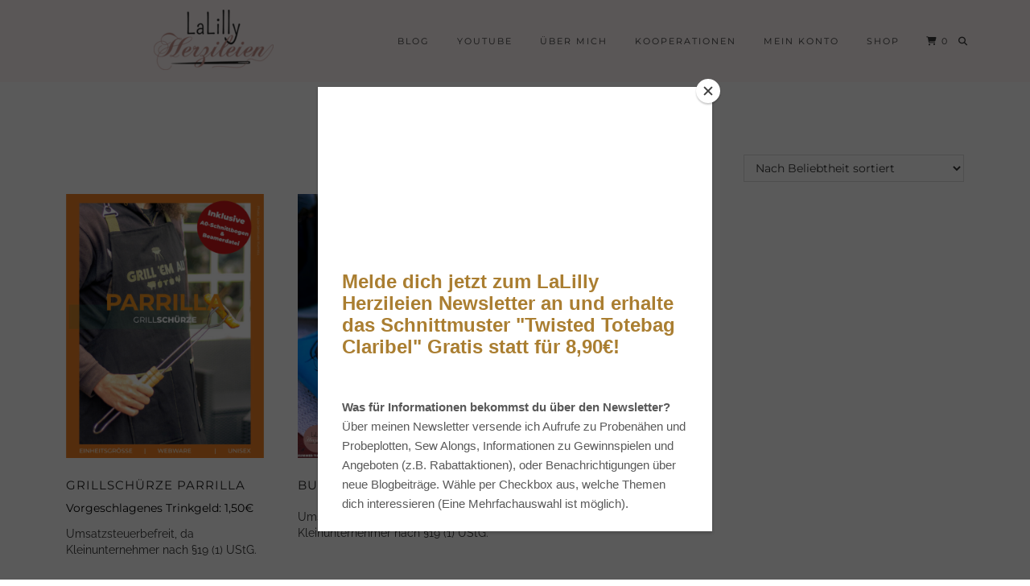

--- FILE ---
content_type: text/html; charset=UTF-8
request_url: https://lalillyherzileien.de/produkt-schlagwort/geschenk-vatertag
body_size: 19157
content:
<!DOCTYPE html>
<html lang="de">
<head>
	<meta charset="UTF-8">
	<meta name="viewport" content="width=device-width, initial-scale=1, maximum-scale=5">	<meta name='robots' content='index, follow, max-image-preview:large, max-snippet:-1, max-video-preview:-1' />
	<style>img:is([sizes="auto" i], [sizes^="auto," i]) { contain-intrinsic-size: 3000px 1500px }</style>
	
	<!-- This site is optimized with the Yoast SEO Premium plugin v26.6 (Yoast SEO v26.6) - https://yoast.com/wordpress/plugins/seo/ -->
	<title>Geschenk Vatertag Archive - LaLilly Herzileien</title>
	<link rel="canonical" href="https://lalillyherzileien.de/produkt-schlagwort/geschenk-vatertag" />
	<meta property="og:locale" content="de_DE" />
	<meta property="og:type" content="article" />
	<meta property="og:title" content="Geschenk Vatertag Archive" />
	<meta property="og:url" content="https://lalillyherzileien.de/produkt-schlagwort/geschenk-vatertag" />
	<meta property="og:site_name" content="LaLilly Herzileien" />
	<meta name="twitter:card" content="summary_large_image" />
	<script type="application/ld+json" class="yoast-schema-graph">{"@context":"https://schema.org","@graph":[{"@type":"CollectionPage","@id":"https://lalillyherzileien.de/produkt-schlagwort/geschenk-vatertag","url":"https://lalillyherzileien.de/produkt-schlagwort/geschenk-vatertag","name":"Geschenk Vatertag Archive - LaLilly Herzileien","isPartOf":{"@id":"https://lalillyherzileien.de/#website"},"primaryImageOfPage":{"@id":"https://lalillyherzileien.de/produkt-schlagwort/geschenk-vatertag#primaryimage"},"image":{"@id":"https://lalillyherzileien.de/produkt-schlagwort/geschenk-vatertag#primaryimage"},"thumbnailUrl":"https://lalillyherzileien.de/wp-content/uploads/2020/05/Ebook-Cover-neu2.jpg","breadcrumb":{"@id":"https://lalillyherzileien.de/produkt-schlagwort/geschenk-vatertag#breadcrumb"},"inLanguage":"de"},{"@type":"ImageObject","inLanguage":"de","@id":"https://lalillyherzileien.de/produkt-schlagwort/geschenk-vatertag#primaryimage","url":"https://lalillyherzileien.de/wp-content/uploads/2020/05/Ebook-Cover-neu2.jpg","contentUrl":"https://lalillyherzileien.de/wp-content/uploads/2020/05/Ebook-Cover-neu2.jpg","width":1920,"height":2560,"caption":"Grillschürze nähen, kostenloses Schnittmuster"},{"@type":"BreadcrumbList","@id":"https://lalillyherzileien.de/produkt-schlagwort/geschenk-vatertag#breadcrumb","itemListElement":[{"@type":"ListItem","position":1,"name":"Startseite","item":"https://lalillyherzileien.de/"},{"@type":"ListItem","position":2,"name":"Geschenk Vatertag"}]},{"@type":"WebSite","@id":"https://lalillyherzileien.de/#website","url":"https://lalillyherzileien.de/","name":"LaLilly Herzileien","description":"Ein Blog über DIY-Fashion, Nähen und Do it Yourself","publisher":{"@id":"https://lalillyherzileien.de/#/schema/person/bbbe88c604847a9312cf61f3f10dd02a"},"potentialAction":[{"@type":"SearchAction","target":{"@type":"EntryPoint","urlTemplate":"https://lalillyherzileien.de/?s={search_term_string}"},"query-input":{"@type":"PropertyValueSpecification","valueRequired":true,"valueName":"search_term_string"}}],"inLanguage":"de"},{"@type":["Person","Organization"],"@id":"https://lalillyherzileien.de/#/schema/person/bbbe88c604847a9312cf61f3f10dd02a","name":"LaLilly","image":{"@type":"ImageObject","inLanguage":"de","@id":"https://lalillyherzileien.de/#/schema/person/image/","url":"https://lalillyherzileien.de/wp-content/uploads/2021/10/Messeoutfit-leo-17.jpg","contentUrl":"https://lalillyherzileien.de/wp-content/uploads/2021/10/Messeoutfit-leo-17.jpg","width":1080,"height":1080,"caption":"LaLilly"},"logo":{"@id":"https://lalillyherzileien.de/#/schema/person/image/"},"sameAs":["http://www.lalillyherzileien.de","www.facebook.com/lalillyherzileien","lalillyherzileien","www.pinterest.com/llherzileien","www.youtube.com/lalilly"]}]}</script>
	<!-- / Yoast SEO Premium plugin. -->


<link rel="preload" as="font" href="https://lalillyherzileien.de/wp-content/fontsplugin/montserrat/JTUQjIg1_i6t8kCHKm459WxRxC7mw9c.woff2" crossorigin>
<link rel="preload" as="font" href="https://lalillyherzileien.de/wp-content/fontsplugin/montserrat/JTUQjIg1_i6t8kCHKm459WxRzS7mw9c.woff2" crossorigin>
<link rel="preload" as="font" href="https://lalillyherzileien.de/wp-content/fontsplugin/montserrat/JTUQjIg1_i6t8kCHKm459WxRxi7mw9c.woff2" crossorigin>
<link rel="preload" as="font" href="https://lalillyherzileien.de/wp-content/fontsplugin/montserrat/JTUQjIg1_i6t8kCHKm459WxRxy7mw9c.woff2" crossorigin>
<link rel="preload" as="font" href="https://lalillyherzileien.de/wp-content/fontsplugin/montserrat/JTUQjIg1_i6t8kCHKm459WxRyS7m.woff2" crossorigin>
<link rel="preload" as="font" href="https://lalillyherzileien.de/wp-content/fontsplugin/montserrat/JTUSjIg1_i6t8kCHKm459WRhyzbi.woff2" crossorigin>
<link rel="preload" as="font" href="https://lalillyherzileien.de/wp-content/fontsplugin/montserrat/JTUSjIg1_i6t8kCHKm459W1hyzbi.woff2" crossorigin>
<link rel="preload" as="font" href="https://lalillyherzileien.de/wp-content/fontsplugin/montserrat/JTUSjIg1_i6t8kCHKm459WZhyzbi.woff2" crossorigin>
<link rel="preload" as="font" href="https://lalillyherzileien.de/wp-content/fontsplugin/montserrat/JTUSjIg1_i6t8kCHKm459Wdhyzbi.woff2" crossorigin>
<link rel="preload" as="font" href="https://lalillyherzileien.de/wp-content/fontsplugin/montserrat/JTUSjIg1_i6t8kCHKm459Wlhyw.woff2" crossorigin>
<link rel="preload" as="font" href="https://lalillyherzileien.de/wp-content/fontsplugin/raleway/1Ptsg8zYS_SKggPNyCg4QIFqPfE.woff2" crossorigin>
<link rel="preload" as="font" href="https://lalillyherzileien.de/wp-content/fontsplugin/raleway/1Ptsg8zYS_SKggPNyCg4SYFqPfE.woff2" crossorigin>
<link rel="preload" as="font" href="https://lalillyherzileien.de/wp-content/fontsplugin/raleway/1Ptsg8zYS_SKggPNyCg4QoFqPfE.woff2" crossorigin>
<link rel="preload" as="font" href="https://lalillyherzileien.de/wp-content/fontsplugin/raleway/1Ptsg8zYS_SKggPNyCg4Q4FqPfE.woff2" crossorigin>
<link rel="preload" as="font" href="https://lalillyherzileien.de/wp-content/fontsplugin/raleway/1Ptsg8zYS_SKggPNyCg4TYFq.woff2" crossorigin>
<link rel="preload" as="font" href="https://lalillyherzileien.de/wp-content/fontsplugin/raleway/1Ptug8zYS_SKggPNyCAIT5lu.woff2" crossorigin>
<link rel="preload" as="font" href="https://lalillyherzileien.de/wp-content/fontsplugin/raleway/1Ptug8zYS_SKggPNyCkIT5lu.woff2" crossorigin>
<link rel="preload" as="font" href="https://lalillyherzileien.de/wp-content/fontsplugin/raleway/1Ptug8zYS_SKggPNyCIIT5lu.woff2" crossorigin>
<link rel="preload" as="font" href="https://lalillyherzileien.de/wp-content/fontsplugin/raleway/1Ptug8zYS_SKggPNyCMIT5lu.woff2" crossorigin>
<link rel="preload" as="font" href="https://lalillyherzileien.de/wp-content/fontsplugin/raleway/1Ptug8zYS_SKggPNyC0ITw.woff2" crossorigin>
<link rel='dns-prefetch' href='//cdnjs.cloudflare.com' />
<link rel='dns-prefetch' href='//pipdigz.co.uk' />
<link rel="alternate" type="application/rss+xml" title="LaLilly Herzileien &raquo; Feed" href="https://lalillyherzileien.de/feed" />
<link rel="alternate" type="application/rss+xml" title="LaLilly Herzileien &raquo; Kommentar-Feed" href="https://lalillyherzileien.de/comments/feed" />
<link rel="alternate" type="application/rss+xml" title="LaLilly Herzileien &raquo; Geschenk Vatertag Schlagwort Feed" href="https://lalillyherzileien.de/produkt-schlagwort/geschenk-vatertag/feed" />
<script>(()=>{"use strict";const e=[400,500,600,700,800,900],t=e=>`wprm-min-${e}`,n=e=>`wprm-max-${e}`,s=new Set,o="ResizeObserver"in window,r=o?new ResizeObserver((e=>{for(const t of e)c(t.target)})):null,i=.5/(window.devicePixelRatio||1);function c(s){const o=s.getBoundingClientRect().width||0;for(let r=0;r<e.length;r++){const c=e[r],a=o<=c+i;o>c+i?s.classList.add(t(c)):s.classList.remove(t(c)),a?s.classList.add(n(c)):s.classList.remove(n(c))}}function a(e){s.has(e)||(s.add(e),r&&r.observe(e),c(e))}!function(e=document){e.querySelectorAll(".wprm-recipe").forEach(a)}();if(new MutationObserver((e=>{for(const t of e)for(const e of t.addedNodes)e instanceof Element&&(e.matches?.(".wprm-recipe")&&a(e),e.querySelectorAll?.(".wprm-recipe").forEach(a))})).observe(document.documentElement,{childList:!0,subtree:!0}),!o){let e=0;addEventListener("resize",(()=>{e&&cancelAnimationFrame(e),e=requestAnimationFrame((()=>s.forEach(c)))}),{passive:!0})}})();</script><link rel='stylesheet' id='wp-block-library-css' href='https://lalillyherzileien.de/wp-includes/css/dist/block-library/style.css?ver=6.8.3' type='text/css' media='all' />
<style id='classic-theme-styles-inline-css' type='text/css'>
/**
 * These rules are needed for backwards compatibility.
 * They should match the button element rules in the base theme.json file.
 */
.wp-block-button__link {
	color: #ffffff;
	background-color: #32373c;
	border-radius: 9999px; /* 100% causes an oval, but any explicit but really high value retains the pill shape. */

	/* This needs a low specificity so it won't override the rules from the button element if defined in theme.json. */
	box-shadow: none;
	text-decoration: none;

	/* The extra 2px are added to size solids the same as the outline versions.*/
	padding: calc(0.667em + 2px) calc(1.333em + 2px);

	font-size: 1.125em;
}

.wp-block-file__button {
	background: #32373c;
	color: #ffffff;
	text-decoration: none;
}

</style>
<link rel='stylesheet' id='post-slider-block-style-css-css' href='https://lalillyherzileien.de/wp-content/plugins/gosign-posts-slider-block/dist/blocks.style.build.css?ver=6.8.3' type='text/css' media='all' />
<link rel='stylesheet' id='hashabr-block-style-css' href='https://lalillyherzileien.de/wp-content/plugins/hashbar-wp-notification-bar/assets/css/block-style-index.css?ver=1.7.4' type='text/css' media='all' />
<link rel='stylesheet' id='hashbar-frontend-css' href='https://lalillyherzileien.de/wp-content/plugins/hashbar-wp-notification-bar/assets/css/frontend.css?ver=1.7.4' type='text/css' media='all' />
<link rel='stylesheet' id='wprm-public-css' href='https://lalillyherzileien.de/wp-content/plugins/wp-recipe-maker/dist/public-modern.css?ver=10.2.4' type='text/css' media='all' />
<style id='global-styles-inline-css' type='text/css'>
:root{--wp--preset--aspect-ratio--square: 1;--wp--preset--aspect-ratio--4-3: 4/3;--wp--preset--aspect-ratio--3-4: 3/4;--wp--preset--aspect-ratio--3-2: 3/2;--wp--preset--aspect-ratio--2-3: 2/3;--wp--preset--aspect-ratio--16-9: 16/9;--wp--preset--aspect-ratio--9-16: 9/16;--wp--preset--color--black: #000000;--wp--preset--color--cyan-bluish-gray: #abb8c3;--wp--preset--color--white: #ffffff;--wp--preset--color--pale-pink: #f78da7;--wp--preset--color--vivid-red: #cf2e2e;--wp--preset--color--luminous-vivid-orange: #ff6900;--wp--preset--color--luminous-vivid-amber: #fcb900;--wp--preset--color--light-green-cyan: #7bdcb5;--wp--preset--color--vivid-green-cyan: #00d084;--wp--preset--color--pale-cyan-blue: #8ed1fc;--wp--preset--color--vivid-cyan-blue: #0693e3;--wp--preset--color--vivid-purple: #9b51e0;--wp--preset--gradient--vivid-cyan-blue-to-vivid-purple: linear-gradient(135deg,rgba(6,147,227,1) 0%,rgb(155,81,224) 100%);--wp--preset--gradient--light-green-cyan-to-vivid-green-cyan: linear-gradient(135deg,rgb(122,220,180) 0%,rgb(0,208,130) 100%);--wp--preset--gradient--luminous-vivid-amber-to-luminous-vivid-orange: linear-gradient(135deg,rgba(252,185,0,1) 0%,rgba(255,105,0,1) 100%);--wp--preset--gradient--luminous-vivid-orange-to-vivid-red: linear-gradient(135deg,rgba(255,105,0,1) 0%,rgb(207,46,46) 100%);--wp--preset--gradient--very-light-gray-to-cyan-bluish-gray: linear-gradient(135deg,rgb(238,238,238) 0%,rgb(169,184,195) 100%);--wp--preset--gradient--cool-to-warm-spectrum: linear-gradient(135deg,rgb(74,234,220) 0%,rgb(151,120,209) 20%,rgb(207,42,186) 40%,rgb(238,44,130) 60%,rgb(251,105,98) 80%,rgb(254,248,76) 100%);--wp--preset--gradient--blush-light-purple: linear-gradient(135deg,rgb(255,206,236) 0%,rgb(152,150,240) 100%);--wp--preset--gradient--blush-bordeaux: linear-gradient(135deg,rgb(254,205,165) 0%,rgb(254,45,45) 50%,rgb(107,0,62) 100%);--wp--preset--gradient--luminous-dusk: linear-gradient(135deg,rgb(255,203,112) 0%,rgb(199,81,192) 50%,rgb(65,88,208) 100%);--wp--preset--gradient--pale-ocean: linear-gradient(135deg,rgb(255,245,203) 0%,rgb(182,227,212) 50%,rgb(51,167,181) 100%);--wp--preset--gradient--electric-grass: linear-gradient(135deg,rgb(202,248,128) 0%,rgb(113,206,126) 100%);--wp--preset--gradient--midnight: linear-gradient(135deg,rgb(2,3,129) 0%,rgb(40,116,252) 100%);--wp--preset--font-size--small: 13px;--wp--preset--font-size--medium: 20px;--wp--preset--font-size--large: 36px;--wp--preset--font-size--x-large: 42px;--wp--preset--font-family--raleway: Raleway;--wp--preset--font-family--montserrat: Montserrat;--wp--preset--spacing--20: 0.44rem;--wp--preset--spacing--30: 0.67rem;--wp--preset--spacing--40: 1rem;--wp--preset--spacing--50: 1.5rem;--wp--preset--spacing--60: 2.25rem;--wp--preset--spacing--70: 3.38rem;--wp--preset--spacing--80: 5.06rem;--wp--preset--shadow--natural: 6px 6px 9px rgba(0, 0, 0, 0.2);--wp--preset--shadow--deep: 12px 12px 50px rgba(0, 0, 0, 0.4);--wp--preset--shadow--sharp: 6px 6px 0px rgba(0, 0, 0, 0.2);--wp--preset--shadow--outlined: 6px 6px 0px -3px rgba(255, 255, 255, 1), 6px 6px rgba(0, 0, 0, 1);--wp--preset--shadow--crisp: 6px 6px 0px rgba(0, 0, 0, 1);}:where(.is-layout-flex){gap: 0.5em;}:where(.is-layout-grid){gap: 0.5em;}body .is-layout-flex{display: flex;}.is-layout-flex{flex-wrap: wrap;align-items: center;}.is-layout-flex > :is(*, div){margin: 0;}body .is-layout-grid{display: grid;}.is-layout-grid > :is(*, div){margin: 0;}:where(.wp-block-columns.is-layout-flex){gap: 2em;}:where(.wp-block-columns.is-layout-grid){gap: 2em;}:where(.wp-block-post-template.is-layout-flex){gap: 1.25em;}:where(.wp-block-post-template.is-layout-grid){gap: 1.25em;}.has-black-color{color: var(--wp--preset--color--black) !important;}.has-cyan-bluish-gray-color{color: var(--wp--preset--color--cyan-bluish-gray) !important;}.has-white-color{color: var(--wp--preset--color--white) !important;}.has-pale-pink-color{color: var(--wp--preset--color--pale-pink) !important;}.has-vivid-red-color{color: var(--wp--preset--color--vivid-red) !important;}.has-luminous-vivid-orange-color{color: var(--wp--preset--color--luminous-vivid-orange) !important;}.has-luminous-vivid-amber-color{color: var(--wp--preset--color--luminous-vivid-amber) !important;}.has-light-green-cyan-color{color: var(--wp--preset--color--light-green-cyan) !important;}.has-vivid-green-cyan-color{color: var(--wp--preset--color--vivid-green-cyan) !important;}.has-pale-cyan-blue-color{color: var(--wp--preset--color--pale-cyan-blue) !important;}.has-vivid-cyan-blue-color{color: var(--wp--preset--color--vivid-cyan-blue) !important;}.has-vivid-purple-color{color: var(--wp--preset--color--vivid-purple) !important;}.has-black-background-color{background-color: var(--wp--preset--color--black) !important;}.has-cyan-bluish-gray-background-color{background-color: var(--wp--preset--color--cyan-bluish-gray) !important;}.has-white-background-color{background-color: var(--wp--preset--color--white) !important;}.has-pale-pink-background-color{background-color: var(--wp--preset--color--pale-pink) !important;}.has-vivid-red-background-color{background-color: var(--wp--preset--color--vivid-red) !important;}.has-luminous-vivid-orange-background-color{background-color: var(--wp--preset--color--luminous-vivid-orange) !important;}.has-luminous-vivid-amber-background-color{background-color: var(--wp--preset--color--luminous-vivid-amber) !important;}.has-light-green-cyan-background-color{background-color: var(--wp--preset--color--light-green-cyan) !important;}.has-vivid-green-cyan-background-color{background-color: var(--wp--preset--color--vivid-green-cyan) !important;}.has-pale-cyan-blue-background-color{background-color: var(--wp--preset--color--pale-cyan-blue) !important;}.has-vivid-cyan-blue-background-color{background-color: var(--wp--preset--color--vivid-cyan-blue) !important;}.has-vivid-purple-background-color{background-color: var(--wp--preset--color--vivid-purple) !important;}.has-black-border-color{border-color: var(--wp--preset--color--black) !important;}.has-cyan-bluish-gray-border-color{border-color: var(--wp--preset--color--cyan-bluish-gray) !important;}.has-white-border-color{border-color: var(--wp--preset--color--white) !important;}.has-pale-pink-border-color{border-color: var(--wp--preset--color--pale-pink) !important;}.has-vivid-red-border-color{border-color: var(--wp--preset--color--vivid-red) !important;}.has-luminous-vivid-orange-border-color{border-color: var(--wp--preset--color--luminous-vivid-orange) !important;}.has-luminous-vivid-amber-border-color{border-color: var(--wp--preset--color--luminous-vivid-amber) !important;}.has-light-green-cyan-border-color{border-color: var(--wp--preset--color--light-green-cyan) !important;}.has-vivid-green-cyan-border-color{border-color: var(--wp--preset--color--vivid-green-cyan) !important;}.has-pale-cyan-blue-border-color{border-color: var(--wp--preset--color--pale-cyan-blue) !important;}.has-vivid-cyan-blue-border-color{border-color: var(--wp--preset--color--vivid-cyan-blue) !important;}.has-vivid-purple-border-color{border-color: var(--wp--preset--color--vivid-purple) !important;}.has-vivid-cyan-blue-to-vivid-purple-gradient-background{background: var(--wp--preset--gradient--vivid-cyan-blue-to-vivid-purple) !important;}.has-light-green-cyan-to-vivid-green-cyan-gradient-background{background: var(--wp--preset--gradient--light-green-cyan-to-vivid-green-cyan) !important;}.has-luminous-vivid-amber-to-luminous-vivid-orange-gradient-background{background: var(--wp--preset--gradient--luminous-vivid-amber-to-luminous-vivid-orange) !important;}.has-luminous-vivid-orange-to-vivid-red-gradient-background{background: var(--wp--preset--gradient--luminous-vivid-orange-to-vivid-red) !important;}.has-very-light-gray-to-cyan-bluish-gray-gradient-background{background: var(--wp--preset--gradient--very-light-gray-to-cyan-bluish-gray) !important;}.has-cool-to-warm-spectrum-gradient-background{background: var(--wp--preset--gradient--cool-to-warm-spectrum) !important;}.has-blush-light-purple-gradient-background{background: var(--wp--preset--gradient--blush-light-purple) !important;}.has-blush-bordeaux-gradient-background{background: var(--wp--preset--gradient--blush-bordeaux) !important;}.has-luminous-dusk-gradient-background{background: var(--wp--preset--gradient--luminous-dusk) !important;}.has-pale-ocean-gradient-background{background: var(--wp--preset--gradient--pale-ocean) !important;}.has-electric-grass-gradient-background{background: var(--wp--preset--gradient--electric-grass) !important;}.has-midnight-gradient-background{background: var(--wp--preset--gradient--midnight) !important;}.has-small-font-size{font-size: var(--wp--preset--font-size--small) !important;}.has-medium-font-size{font-size: var(--wp--preset--font-size--medium) !important;}.has-large-font-size{font-size: var(--wp--preset--font-size--large) !important;}.has-x-large-font-size{font-size: var(--wp--preset--font-size--x-large) !important;}.has-raleway-font-family{font-family: var(--wp--preset--font-family--raleway) !important;}.has-montserrat-font-family{font-family: var(--wp--preset--font-family--montserrat) !important;}
:where(.wp-block-post-template.is-layout-flex){gap: 1.25em;}:where(.wp-block-post-template.is-layout-grid){gap: 1.25em;}
:where(.wp-block-columns.is-layout-flex){gap: 2em;}:where(.wp-block-columns.is-layout-grid){gap: 2em;}
:root :where(.wp-block-pullquote){font-size: 1.5em;line-height: 1.6;}
</style>
<link rel='stylesheet' id='woocommerce-layout-css' href='https://lalillyherzileien.de/wp-content/plugins/woocommerce/assets/css/woocommerce-layout.css?ver=10.3.7' type='text/css' media='all' />
<link rel='stylesheet' id='woocommerce-smallscreen-css' href='https://lalillyherzileien.de/wp-content/plugins/woocommerce/assets/css/woocommerce-smallscreen.css?ver=10.3.7' type='text/css' media='only screen and (max-width: 768px)' />
<link rel='stylesheet' id='woocommerce-general-css' href='https://lalillyherzileien.de/wp-content/plugins/woocommerce/assets/css/woocommerce.css?ver=10.3.7' type='text/css' media='all' />
<style id='woocommerce-inline-inline-css' type='text/css'>
.woocommerce form .form-row .required { visibility: visible; }
</style>
<link rel='stylesheet' id='paypalplus-woocommerce-front-css' href='https://lalillyherzileien.de/wp-content/plugins/woo-paypalplus/public/css/front.min.css?ver=1591958989' type='text/css' media='screen' />
<link rel='stylesheet' id='brands-styles-css' href='https://lalillyherzileien.de/wp-content/plugins/woocommerce/assets/css/brands.css?ver=10.3.7' type='text/css' media='all' />
<link rel='stylesheet' id='p3-core-responsive-css' href='https://pipdigz.co.uk/p3/css/core_resp.css' type='text/css' media='all' />
<link rel='stylesheet' id='pipdig-style-css' href='https://lalillyherzileien.de/wp-content/themes/pipdig-maryline/style.css?ver=1737929932' type='text/css' media='all' />
<link rel='stylesheet' id='pipdig-responsive-css' href='https://lalillyherzileien.de/wp-content/themes/pipdig-maryline/css/responsive.css?ver=1737929932' type='text/css' media='all' />
<link rel='stylesheet' id='borlabs-cookie-custom-css' href='https://lalillyherzileien.de/wp-content/cache/borlabs-cookie/1/borlabs-cookie-1-de.css?ver=3.3.19-31' type='text/css' media='all' />
<link rel='stylesheet' id='olympus-google-fonts-css' href='https://lalillyherzileien.de/wp-content/fontsplugin/ddb31880f95cbfb70bd3e0e28f8a5e32.css?ver=3.9.9' type='text/css' media='all' />
<link rel='stylesheet' id='woocommerce-gzd-layout-css' href='https://lalillyherzileien.de/wp-content/plugins/woocommerce-germanized/build/static/layout-styles.css?ver=3.20.3' type='text/css' media='all' />
<style id='woocommerce-gzd-layout-inline-css' type='text/css'>
.woocommerce-checkout .shop_table { background-color: #fff9f9; } .product p.deposit-packaging-type { font-size: 1.25em !important; } p.woocommerce-shipping-destination { display: none; }
                .wc-gzd-nutri-score-value-a {
                    background: url(https://lalillyherzileien.de/wp-content/plugins/woocommerce-germanized/assets/images/nutri-score-a.svg) no-repeat;
                }
                .wc-gzd-nutri-score-value-b {
                    background: url(https://lalillyherzileien.de/wp-content/plugins/woocommerce-germanized/assets/images/nutri-score-b.svg) no-repeat;
                }
                .wc-gzd-nutri-score-value-c {
                    background: url(https://lalillyherzileien.de/wp-content/plugins/woocommerce-germanized/assets/images/nutri-score-c.svg) no-repeat;
                }
                .wc-gzd-nutri-score-value-d {
                    background: url(https://lalillyherzileien.de/wp-content/plugins/woocommerce-germanized/assets/images/nutri-score-d.svg) no-repeat;
                }
                .wc-gzd-nutri-score-value-e {
                    background: url(https://lalillyherzileien.de/wp-content/plugins/woocommerce-germanized/assets/images/nutri-score-e.svg) no-repeat;
                }
            
</style>
<link rel='stylesheet' id='woocommerce-nyp-css' href='https://lalillyherzileien.de/wp-content/plugins/woocommerce-name-your-price/assets/css/frontend/name-your-price.css?ver=3.7.0' type='text/css' media='all' />
<link rel='stylesheet' id='woo_discount_pro_style-css' href='https://lalillyherzileien.de/wp-content/plugins/woo-discount-rules-pro/Assets/Css/awdr_style.css?ver=2.6.13' type='text/css' media='all' />
<script type="text/javascript" src="https://lalillyherzileien.de/wp-includes/js/dist/development/react-refresh-runtime.js?ver=8f1acdfb845f670b0ef2" id="wp-react-refresh-runtime-js"></script>
<script type="text/javascript" src="https://lalillyherzileien.de/wp-includes/js/dist/development/react-refresh-entry.js?ver=461b2e321e6e009f2209" id="wp-react-refresh-entry-js"></script>
<script type="text/javascript" src="https://lalillyherzileien.de/wp-includes/js/dist/vendor/react.js?ver=18.3.1.1" id="react-js"></script>
<script type="text/javascript" src="https://lalillyherzileien.de/wp-includes/js/dist/vendor/react-jsx-runtime.js?ver=18.3.1" id="react-jsx-runtime-js"></script>
<script type="text/javascript" src="https://lalillyherzileien.de/wp-includes/js/dist/autop.js?ver=a0567e518e6863383ace" id="wp-autop-js"></script>
<script type="text/javascript" src="https://lalillyherzileien.de/wp-includes/js/dist/vendor/wp-polyfill.js?ver=3.15.0" id="wp-polyfill-js"></script>
<script type="text/javascript" src="https://lalillyherzileien.de/wp-includes/js/dist/blob.js?ver=65d38acd0a443932b695" id="wp-blob-js"></script>
<script type="text/javascript" src="https://lalillyherzileien.de/wp-includes/js/dist/block-serialization-default-parser.js?ver=1d1bef54e84a98f3efb9" id="wp-block-serialization-default-parser-js"></script>
<script type="text/javascript" src="https://lalillyherzileien.de/wp-includes/js/dist/hooks.js?ver=be67dc331e61e06d52fa" id="wp-hooks-js"></script>
<script type="text/javascript" src="https://lalillyherzileien.de/wp-includes/js/dist/deprecated.js?ver=741e32edb0e7c2dd30da" id="wp-deprecated-js"></script>
<script type="text/javascript" src="https://lalillyherzileien.de/wp-includes/js/dist/dom.js?ver=c52280a066e254c24ec7" id="wp-dom-js"></script>
<script type="text/javascript" src="https://lalillyherzileien.de/wp-includes/js/dist/vendor/react-dom.js?ver=18.3.1.1" id="react-dom-js"></script>
<script type="text/javascript" src="https://lalillyherzileien.de/wp-includes/js/dist/escape-html.js?ver=93558693d672af42c190" id="wp-escape-html-js"></script>
<script type="text/javascript" src="https://lalillyherzileien.de/wp-includes/js/dist/element.js?ver=6bd445740b34f5eae604" id="wp-element-js"></script>
<script type="text/javascript" src="https://lalillyherzileien.de/wp-includes/js/dist/is-shallow-equal.js?ver=58ed73f7376c883f832b" id="wp-is-shallow-equal-js"></script>
<script type="text/javascript" src="https://lalillyherzileien.de/wp-includes/js/dist/i18n.js?ver=5edc734adb78e0d7d00e" id="wp-i18n-js"></script>
<script type="text/javascript" id="wp-i18n-js-after">
/* <![CDATA[ */
wp.i18n.setLocaleData( { 'text direction\u0004ltr': [ 'ltr' ] } );
/* ]]> */
</script>
<script type="text/javascript" id="wp-keycodes-js-translations">
/* <![CDATA[ */
( function( domain, translations ) {
	var localeData = translations.locale_data[ domain ] || translations.locale_data.messages;
	localeData[""].domain = domain;
	wp.i18n.setLocaleData( localeData, domain );
} )( "default", {"translation-revision-date":"2026-01-03 05:13:14+0000","generator":"GlotPress\/4.0.3","domain":"messages","locale_data":{"messages":{"":{"domain":"messages","plural-forms":"nplurals=2; plural=n != 1;","lang":"de"},"Comma":["Komma"],"Period":["Punkt"],"Backtick":["Backtick"],"Tilde":["Tilde"]}},"comment":{"reference":"wp-includes\/js\/dist\/keycodes.js"}} );
/* ]]> */
</script>
<script type="text/javascript" src="https://lalillyherzileien.de/wp-includes/js/dist/keycodes.js?ver=2bad5660ad4ebde6540c" id="wp-keycodes-js"></script>
<script type="text/javascript" src="https://lalillyherzileien.de/wp-includes/js/dist/priority-queue.js?ver=be4e4334602693fa7256" id="wp-priority-queue-js"></script>
<script type="text/javascript" src="https://lalillyherzileien.de/wp-includes/js/dist/compose.js?ver=ccc1a46c6a7b3734d300" id="wp-compose-js"></script>
<script type="text/javascript" src="https://lalillyherzileien.de/wp-includes/js/dist/private-apis.js?ver=18ea1d568a3bfd485afb" id="wp-private-apis-js"></script>
<script type="text/javascript" src="https://lalillyherzileien.de/wp-includes/js/dist/redux-routine.js?ver=9473249104d09cb1245d" id="wp-redux-routine-js"></script>
<script type="text/javascript" src="https://lalillyherzileien.de/wp-includes/js/dist/data.js?ver=2797f012cdb7d180a746" id="wp-data-js"></script>
<script type="text/javascript" id="wp-data-js-after">
/* <![CDATA[ */
( function() {
	var userId = 0;
	var storageKey = "WP_DATA_USER_" + userId;
	wp.data
		.use( wp.data.plugins.persistence, { storageKey: storageKey } );
} )();
/* ]]> */
</script>
<script type="text/javascript" src="https://lalillyherzileien.de/wp-includes/js/dist/html-entities.js?ver=0d1913e5b8fb9137bad2" id="wp-html-entities-js"></script>
<script type="text/javascript" src="https://lalillyherzileien.de/wp-includes/js/dist/dom-ready.js?ver=5b9fa8df0892dc9a7c41" id="wp-dom-ready-js"></script>
<script type="text/javascript" id="wp-a11y-js-translations">
/* <![CDATA[ */
( function( domain, translations ) {
	var localeData = translations.locale_data[ domain ] || translations.locale_data.messages;
	localeData[""].domain = domain;
	wp.i18n.setLocaleData( localeData, domain );
} )( "default", {"translation-revision-date":"2026-01-03 05:13:14+0000","generator":"GlotPress\/4.0.3","domain":"messages","locale_data":{"messages":{"":{"domain":"messages","plural-forms":"nplurals=2; plural=n != 1;","lang":"de"},"Notifications":["Benachrichtigungen"]}},"comment":{"reference":"wp-includes\/js\/dist\/a11y.js"}} );
/* ]]> */
</script>
<script type="text/javascript" src="https://lalillyherzileien.de/wp-includes/js/dist/a11y.js?ver=604a4359a838a9073d9f" id="wp-a11y-js"></script>
<script type="text/javascript" id="wp-rich-text-js-translations">
/* <![CDATA[ */
( function( domain, translations ) {
	var localeData = translations.locale_data[ domain ] || translations.locale_data.messages;
	localeData[""].domain = domain;
	wp.i18n.setLocaleData( localeData, domain );
} )( "default", {"translation-revision-date":"2026-01-03 05:13:14+0000","generator":"GlotPress\/4.0.3","domain":"messages","locale_data":{"messages":{"":{"domain":"messages","plural-forms":"nplurals=2; plural=n != 1;","lang":"de"},"%s removed.":["%s wurde entfernt."],"%s applied.":["%s wurde angewandt."]}},"comment":{"reference":"wp-includes\/js\/dist\/rich-text.js"}} );
/* ]]> */
</script>
<script type="text/javascript" src="https://lalillyherzileien.de/wp-includes/js/dist/rich-text.js?ver=bc76e6f025d3556aa54a" id="wp-rich-text-js"></script>
<script type="text/javascript" src="https://lalillyherzileien.de/wp-includes/js/dist/shortcode.js?ver=37060a10de8dd991d95d" id="wp-shortcode-js"></script>
<script type="text/javascript" src="https://lalillyherzileien.de/wp-includes/js/dist/warning.js?ver=4ecd4ff4d8fa94314090" id="wp-warning-js"></script>
<script type="text/javascript" id="wp-blocks-js-translations">
/* <![CDATA[ */
( function( domain, translations ) {
	var localeData = translations.locale_data[ domain ] || translations.locale_data.messages;
	localeData[""].domain = domain;
	wp.i18n.setLocaleData( localeData, domain );
} )( "default", {"translation-revision-date":"2026-01-03 05:13:14+0000","generator":"GlotPress\/4.0.3","domain":"messages","locale_data":{"messages":{"":{"domain":"messages","plural-forms":"nplurals=2; plural=n != 1;","lang":"de"},"Text":["Text"],"Embeds":["Einbettungen"],"Reusable blocks":["Wiederverwendbare Bl\u00f6cke"],"%1$s Block. Row %2$d. %3$s":["Block %1$s. Zeile %2$d. %3$s"],"%1$s Block. Column %2$d. %3$s":["Block %1$s. Spalte %2$d. %3$s"],"%1$s Block. Column %2$d":["Block %1$s. Spalte %2$d"],"%1$s Block. %2$s":["Block %1$s. %2$s"],"%s Block":["Block %s"],"Design":["Design"],"%1$s Block. Row %2$d":["Block %1$s. Zeile %2$d"],"Theme":["Theme"],"Media":["Medien"],"Widgets":["Widgets"]}},"comment":{"reference":"wp-includes\/js\/dist\/blocks.js"}} );
/* ]]> */
</script>
<script type="text/javascript" src="https://lalillyherzileien.de/wp-includes/js/dist/blocks.js?ver=e851ee8e9644a9abf7ed" id="wp-blocks-js"></script>
<script type="text/javascript" src="https://lalillyherzileien.de/wp-includes/js/jquery/jquery.js?ver=3.7.1" id="jquery-core-js"></script>
<script type="text/javascript" src="https://lalillyherzileien.de/wp-includes/js/jquery/jquery-migrate.js?ver=3.4.1" id="jquery-migrate-js"></script>
<script type="text/javascript" src="https://lalillyherzileien.de/wp-content/plugins/gosign-posts-slider-block/src/js/slick/slick.min.js?ver=1" id="post-slider-block-slider-lib-load-js"></script>
<script type="text/javascript" src="https://lalillyherzileien.de/wp-content/plugins/gosign-posts-slider-block/src/js/slider.js?ver=1" id="post-slider-block-slide-custom-load-js"></script>
<script type="text/javascript" id="hashbar-frontend-js-extra">
/* <![CDATA[ */
var hashbar_localize = {"dont_show_bar_after_close":"","notification_display_time":"400","bar_keep_closed":"","cookies_expire_time":"","cookies_expire_type":""};
/* ]]> */
</script>
<script type="text/javascript" src="https://lalillyherzileien.de/wp-content/plugins/hashbar-wp-notification-bar/assets/js/frontend.js?ver=1.7.4" id="hashbar-frontend-js"></script>
<script type="text/javascript" src="https://lalillyherzileien.de/wp-content/plugins/woocommerce/assets/js/jquery-blockui/jquery.blockUI.js?ver=2.7.0-wc.10.3.7" id="wc-jquery-blockui-js" defer="defer" data-wp-strategy="defer"></script>
<script type="text/javascript" id="wc-add-to-cart-js-extra">
/* <![CDATA[ */
var wc_add_to_cart_params = {"ajax_url":"\/wp-admin\/admin-ajax.php","wc_ajax_url":"\/?wc-ajax=%%endpoint%%","i18n_view_cart":"Warenkorb anzeigen","cart_url":"https:\/\/lalillyherzileien.de\/warenkorb","is_cart":"","cart_redirect_after_add":"no"};
/* ]]> */
</script>
<script type="text/javascript" src="https://lalillyherzileien.de/wp-content/plugins/woocommerce/assets/js/frontend/add-to-cart.js?ver=10.3.7" id="wc-add-to-cart-js" defer="defer" data-wp-strategy="defer"></script>
<script type="text/javascript" src="https://lalillyherzileien.de/wp-content/plugins/woocommerce/assets/js/js-cookie/js.cookie.js?ver=2.1.4-wc.10.3.7" id="wc-js-cookie-js" defer="defer" data-wp-strategy="defer"></script>
<script type="text/javascript" id="woocommerce-js-extra">
/* <![CDATA[ */
var woocommerce_params = {"ajax_url":"\/wp-admin\/admin-ajax.php","wc_ajax_url":"\/?wc-ajax=%%endpoint%%","i18n_password_show":"Passwort anzeigen","i18n_password_hide":"Passwort ausblenden"};
/* ]]> */
</script>
<script type="text/javascript" src="https://lalillyherzileien.de/wp-content/plugins/woocommerce/assets/js/frontend/woocommerce.js?ver=10.3.7" id="woocommerce-js" defer="defer" data-wp-strategy="defer"></script>
<script data-no-optimize="1" data-no-minify="1" data-cfasync="false" type="text/javascript" src="https://lalillyherzileien.de/wp-content/cache/borlabs-cookie/1/borlabs-cookie-config-de.json.js?ver=3.3.19-30" id="borlabs-cookie-config-js"></script>
<script type="text/javascript" id="wc-gzd-unit-price-observer-queue-js-extra">
/* <![CDATA[ */
var wc_gzd_unit_price_observer_queue_params = {"ajax_url":"\/wp-admin\/admin-ajax.php","wc_ajax_url":"\/?wc-ajax=%%endpoint%%","refresh_unit_price_nonce":"57aa620848"};
/* ]]> */
</script>
<script type="text/javascript" src="https://lalillyherzileien.de/wp-content/plugins/woocommerce-germanized/assets/js/static/unit-price-observer-queue.js?ver=3.20.3" id="wc-gzd-unit-price-observer-queue-js" defer="defer" data-wp-strategy="defer"></script>
<script type="text/javascript" src="https://lalillyherzileien.de/wp-content/plugins/woocommerce/assets/js/accounting/accounting.js?ver=0.4.2" id="wc-accounting-js"></script>
<script type="text/javascript" id="wc-gzd-unit-price-observer-js-extra">
/* <![CDATA[ */
var wc_gzd_unit_price_observer_params = {"wrapper":".product","price_selector":{"p.price":{"is_total_price":false,"is_primary_selector":true,"quantity_selector":""}},"replace_price":"1","product_id":"15093","price_decimal_sep":",","price_thousand_sep":".","qty_selector":"input.quantity, input.qty","refresh_on_load":"1"};
/* ]]> */
</script>
<script type="text/javascript" src="https://lalillyherzileien.de/wp-content/plugins/woocommerce-germanized/assets/js/static/unit-price-observer.js?ver=3.20.3" id="wc-gzd-unit-price-observer-js" defer="defer" data-wp-strategy="defer"></script>
<link rel="https://api.w.org/" href="https://lalillyherzileien.de/wp-json/" /><link rel="alternate" title="JSON" type="application/json" href="https://lalillyherzileien.de/wp-json/wp/v2/product_tag/1092" /><link rel="EditURI" type="application/rsd+xml" title="RSD" href="https://lalillyherzileien.de/xmlrpc.php?rsd" />
<meta name="generator" content="WordPress 6.8.3" />
<meta name="generator" content="WooCommerce 10.3.7" />
<style type="text/css">.eafl-disclaimer-small{font-size:.8em}.eafl-disclaimer-smaller{font-size:.6em}</style><meta name="verification" content="9f7b15a3388df3e99a67e04cdf84a8d6" />
<meta name="p:domain_verify" content="c302010e3f57d8d8d45fe765b5caf08d"/>
<!-- TradeDoubler site verification 3221803 --><style type="text/css"> .tippy-box[data-theme~="wprm"] { background-color: #333333; color: #FFFFFF; } .tippy-box[data-theme~="wprm"][data-placement^="top"] > .tippy-arrow::before { border-top-color: #333333; } .tippy-box[data-theme~="wprm"][data-placement^="bottom"] > .tippy-arrow::before { border-bottom-color: #333333; } .tippy-box[data-theme~="wprm"][data-placement^="left"] > .tippy-arrow::before { border-left-color: #333333; } .tippy-box[data-theme~="wprm"][data-placement^="right"] > .tippy-arrow::before { border-right-color: #333333; } .tippy-box[data-theme~="wprm"] a { color: #FFFFFF; } .wprm-comment-rating svg { width: 18px !important; height: 18px !important; } img.wprm-comment-rating { width: 90px !important; height: 18px !important; } body { --comment-rating-star-color: #aa7e31; } body { --wprm-popup-font-size: 16px; } body { --wprm-popup-background: #ffffff; } body { --wprm-popup-title: #000000; } body { --wprm-popup-content: #444444; } body { --wprm-popup-button-background: #444444; } body { --wprm-popup-button-text: #ffffff; } body { --wprm-popup-accent: #747B2D; }</style><style type="text/css">.wprm-glossary-term {color: #5A822B;text-decoration: underline;cursor: help;}</style><!--noptimize--> <!-- Cust --> <style>.site-header, .site-header .container, #main_menu_under_header .menu-bar ul ul, .slicknav_menu {background:#fff7f7} .shift_the_nav {box-shadow: none} .slicknav_menu {border: 0}.menu-bar ul li a,.slicknav_brand,.slicknav_brand a,.slicknav_nav a,.slicknav_menu .slicknav_menutxt{color:#3a3a3a}.pipdig_navbar_search input::-webkit-input-placeholder {color:#3a3a3a}.pipdig_navbar_search input:-moz-placeholder {color:#3a3a3a}.pipdig_navbar_search input::-moz-placeholder {color:#3a3a3a}.pipdig_navbar_search input:-ms-input-placeholder {color:#3a3a3a}.menu-bar ul li a:hover,.menu-bar ul ul li > a:hover,.menu-bar ul ul li:hover > a{color:#aa7e31}@media only screen and (min-width: 730px) { .site-header .container {padding-top:20px;padding-bottom:0;} .shift_the_nav .container {padding-top: 5px !important} }@media only screen and (max-width: 768px) { .site-branding { margin-top: 0 } }.pipdig_masonry_post_title a,.entry-title,.entry-title a,.entry-title a:active,.entry-title a:visited{color:#3a3a3a}.pipdig_masonry_post_title a:hover,.entry-title a:hover{color:#aa7e31}a, .entry-content a {color:#aa7e31}a:hover{color:#a3a3a3}.pipdig_cat, .entry-header .entry-meta, .hentry.floated_summary_post, .slicknav_menu, .site-top, .widget-title, .social-footer-outer, .pipdig_section_title, #p3_trending_bar .widget-title {border-color:#3a3a3a}.widget-title, .pipdig_section_title span {color:#aa7e31}.site-title a{color:#3a3a3a}.socialz a{color:#3a3a3a}.socialz a:hover, #p3_social_sidebar a:hover{color:#999999}.more-link, .read-more, #pipdig_masonry_container .read-more, .btn, button, input[type="button"], input[type="reset"], input[type="submit"], .more-link:hover, .read-more:hover, #pipdig_masonry_container .read-more:hover, .btn:hover, button:hover, input[type="button"]:hover, input[type="reset"]:hover, input[type="submit"]:hover {background:#fff8f8;border:0}.more-link, .read-more, #pipdig_masonry_container .read-more, .btn, button, input[type="button"], input[type="reset"], input[type="submit"], .more-link:hover, .read-more:hover, #pipdig_masonry_container .read-more:hover, .btn:hover, button:hover, input[type="button"]:hover, input[type="reset"]:hover, input[type="submit"]:hover {color:#aa7e31}.more-link, .read-more, #pipdig_masonry_container .read-more, .btn, button, input[type="button"], input[type="reset"], input[type="submit"], .more-link:hover, .read-more:hover, #pipdig_masonry_container .read-more:hover, .btn:hover, button:hover, input[type="button"]:hover, input[type="reset"]:hover, input[type="submit"]:hover {color:#aa7e31}.site-extra, .site-extra .container, .site-extra .widget-title span, .site-extra .p3_popular_posts_widget h4 {background:#000000}.site-footer,.p3_instagram_footer_title_bar{background:#fff7f7}.site-footer,.site-footer a,.site-footer a:hover,.social-footer,.social-footer a,.p3_instagram_footer_title_bar a, .p3_instagram_footer_title_bar a:hover, .p3_instagram_footer_title_bar a:focus, .p3_instagram_footer_title_bar a:visited{color:#3a3a3a}body {font-family: "Raleway";}.pipdig_section_title, #p3_trending_bar .widget-title {font-size:20px; margin-bottom: -10px}.pipdig_section_title span, #p3_trending_bar .widget-title span {top: -15px}.pipdig_section_title span, #p3_trending_bar .widget-title span {text-transform: uppercase}.entry-content h1, .entry-content h2, .entry-content h3, .entry-content h4:not(.pipdig_p3_related_title), .entry-content h5, .entry-content h6 {letter-spacing: 0; font-family: "Montserrat"}.pipdig_section_title, #p3_trending_bar .widget-title {font-family: "Montserrat"}.entry-title, .page-title, h1, h2, h3, h4, .slide-h2, .pipdig_masonry_post_title {font-family: "Montserrat"}@media only screen and (min-width: 720px) {.post_banner_img{height:600px}}@media only screen and (min-width: 770px) { .site-title {text-align: left; margin-left: 10px;} }</style> <!-- /Cust --> <!--/noptimize-->	<noscript><style>.woocommerce-product-gallery{ opacity: 1 !important; }</style></noscript>
	<script data-borlabs-cookie-script-blocker-ignore>
if ('0' === '1' && ('0' === '1' || '1' === '1')) {
    window['gtag_enable_tcf_support'] = true;
}
window.dataLayer = window.dataLayer || [];
if (typeof gtag !== 'function') {
    function gtag() {
        dataLayer.push(arguments);
    }
}
gtag('set', 'developer_id.dYjRjMm', true);
if ('0' === '1' || '1' === '1') {
    if (window.BorlabsCookieGoogleConsentModeDefaultSet !== true) {
        let getCookieValue = function (name) {
            return document.cookie.match('(^|;)\\s*' + name + '\\s*=\\s*([^;]+)')?.pop() || '';
        };
        let cookieValue = getCookieValue('borlabs-cookie-gcs');
        let consentsFromCookie = {};
        if (cookieValue !== '') {
            consentsFromCookie = JSON.parse(decodeURIComponent(cookieValue));
        }
        let defaultValues = {
            'ad_storage': 'denied',
            'ad_user_data': 'denied',
            'ad_personalization': 'denied',
            'analytics_storage': 'denied',
            'functionality_storage': 'denied',
            'personalization_storage': 'denied',
            'security_storage': 'denied',
            'wait_for_update': 500,
        };
        gtag('consent', 'default', { ...defaultValues, ...consentsFromCookie });
    }
    window.BorlabsCookieGoogleConsentModeDefaultSet = true;
    let borlabsCookieConsentChangeHandler = function () {
        window.dataLayer = window.dataLayer || [];
        if (typeof gtag !== 'function') { function gtag(){dataLayer.push(arguments);} }

        let getCookieValue = function (name) {
            return document.cookie.match('(^|;)\\s*' + name + '\\s*=\\s*([^;]+)')?.pop() || '';
        };
        let cookieValue = getCookieValue('borlabs-cookie-gcs');
        let consentsFromCookie = {};
        if (cookieValue !== '') {
            consentsFromCookie = JSON.parse(decodeURIComponent(cookieValue));
        }

        consentsFromCookie.analytics_storage = BorlabsCookie.Consents.hasConsent('google-analytics') ? 'granted' : 'denied';

        BorlabsCookie.CookieLibrary.setCookie(
            'borlabs-cookie-gcs',
            JSON.stringify(consentsFromCookie),
            BorlabsCookie.Settings.automaticCookieDomainAndPath.value ? '' : BorlabsCookie.Settings.cookieDomain.value,
            BorlabsCookie.Settings.cookiePath.value,
            BorlabsCookie.Cookie.getPluginCookie().expires,
            BorlabsCookie.Settings.cookieSecure.value,
            BorlabsCookie.Settings.cookieSameSite.value
        );
    }
    document.addEventListener('borlabs-cookie-consent-saved', borlabsCookieConsentChangeHandler);
    document.addEventListener('borlabs-cookie-handle-unblock', borlabsCookieConsentChangeHandler);
}
if ('0' === '1') {
    gtag("js", new Date());
    gtag("config", "UA-78710373-1", {"anonymize_ip": true});

    (function (w, d, s, i) {
        var f = d.getElementsByTagName(s)[0],
            j = d.createElement(s);
        j.async = true;
        j.src =
            "https://www.googletagmanager.com/gtag/js?id=" + i;
        f.parentNode.insertBefore(j, f);
    })(window, document, "script", "UA-78710373-1");
}
</script><style type="text/css">.broken_link, a.broken_link {
	text-decoration: line-through;
}</style><link rel="icon" href="https://lalillyherzileien.de/wp-content/uploads/2018/06/favicon.png" sizes="32x32" />
<link rel="icon" href="https://lalillyherzileien.de/wp-content/uploads/2018/06/favicon.png" sizes="192x192" />
<link rel="apple-touch-icon" href="https://lalillyherzileien.de/wp-content/uploads/2018/06/favicon.png" />
<meta name="msapplication-TileImage" content="https://lalillyherzileien.de/wp-content/uploads/2018/06/favicon.png" />
		<style type="text/css" id="wp-custom-css">
			.single .entry-date { display: none }

		</style>
			
	<!-- p3 width customizer START -->
	<style>
	.site-main .row > .col-xs-8 {
		width: 77%;
	}
	.site-main .row > .col-xs-pull-8 {
		right: 77%;
	}
	.site-main .row > .col-xs-push-8 {
		left: 77%;
	}
	.site-main .row > .col-xs-offset-8 {
		margin-left: 77%;
	}
		
	.site-main .row > .col-xs-4:not(.p3_featured_panel):not(.p3_featured_cat):not(.p_archive_item) {
		width: 23%;
	}
	.site-main .row > .col-xs-pull-4:not(.p3_featured_panel):not(.p3_featured_cat):not(.p_archive_item) {
		right: 23%;
	}
	.site-main .row > .col-xs-push-4:not(.p3_featured_panel):not(.p3_featured_cat):not(.p_archive_item) {
		left: 23%;
	}
	.site-main .row > .col-xs-offset-4:not(.p3_featured_panel):not(.p3_featured_cat):not(.p_archive_item) {
		margin-left: 23%;
	}
		
		
		
	@media (min-width: 768px) { 
		.site-main .row > .col-sm-8 {
			width: 77%;
		}
		.site-main .row > .col-sm-pull-8 {
			right: 77%;
		}
		.site-main .row > .col-sm-push-8 {
			left: 77%;
		}
		.site-main .row > .col-sm-offset-8 {
			margin-left: 77%;
		}
		
		.site-main .row > .col-sm-4:not(.p3_featured_panel):not(.p3_featured_cat):not(.p_archive_item) {
			width: 23%;
		}
		.site-main .row > .col-sm-pull-4:not(.p3_featured_panel):not(.p3_featured_cat):not(.p_archive_item) {
			right: 23%;
		}
		.site-main .row > .col-sm-push-4:not(.p3_featured_panel):not(.p3_featured_cat):not(.p_archive_item) {
			left: 23%;
		}
		.site-main .row > .col-sm-offset-4:not(.p3_featured_panel):not(.p3_featured_cat):not(.p_archive_item) {
			margin-left: 23%;
		}
	}
		
	@media (min-width: 992px) {
		.site-main .row > .col-md-8 {
			width: 77%;
		}
		.site-main .row > .col-md-pull-8 {
			right: 77%;
		}
		.site-main .row > .col-md-push-8 {
			left: 77%;
		}
		.site-main .row > .col-md-offset-8 {
			margin-left: 77%;
		}
		
		.site-main .row > .col-md-4:not(.p3_featured_panel):not(.p3_featured_cat):not(.p_archive_item) {
			width: 23%;
		}
		.site-main .row > .col-md-pull-4:not(.p3_featured_panel):not(.p3_featured_cat):not(.p_archive_item) {
			right: 23%;
		}
		.site-main .row > .col-md-push-4:not(.p3_featured_panel):not(.p3_featured_cat):not(.p_archive_item) {
			left: 23%;
		}
		.site-main .row > .col-md-offset-4:not(.p3_featured_panel):not(.p3_featured_cat):not(.p_archive_item) {
			margin-left: 23%;
		}
	}
		
	@media (min-width: 1200px) {
		.site-main .row > .col-lg-8 {
			width: 77%;
		}
		.site-main .row > .col-lg-pull-8 {
			right: 77%;
		}
		.site-main .row > .col-lg-push-8 {
			left: 77%;
		}
		.site-main .row > .col-lg-offset-8 {
			margin-left: 77%;
		}
		
		.site-main .row > .col-lg-4:not(.p3_featured_panel):not(.p3_featured_cat):not(.p_archive_item) {
			width: 23%;
		}
		.site-main .row > .col-lg-pull-4:not(.p3_featured_panel):not(.p3_featured_cat):not(.p_archive_item) {
			right: 23%;
		}
		.site-main .row > .col-lg-push-4:not(.p3_featured_panel):not(.p3_featured_cat):not(.p_archive_item) {
			left: 23%;
		}
		.site-main .row > .col-lg-offset-4:not(.p3_featured_panel):not(.p3_featured_cat):not(.p_archive_item) {
			margin-left: 23%;
		}
	}
	</style>
	<!-- p3 width customizer END -->
	
		<!-- Fonts Plugin CSS - https://fontsplugin.com/ -->
	<style>
		:root {
--font-base: Raleway;
--font-headings: Montserrat;
--font-input: Montserrat;
}
body, #content, .entry-content, .post-content, .page-content, .post-excerpt, .entry-summary, .entry-excerpt, .widget-area, .widget, .sidebar, #sidebar, footer, .footer, #footer, .site-footer {
font-family: "Raleway";
 }
#site-title, .site-title, #site-title a, .site-title a, .entry-title, .entry-title a, h1, h2, h3, h4, h5, h6, .widget-title, .elementor-heading-title {
font-family: "Montserrat";
 }
button, .button, input, select, textarea, .wp-block-button, .wp-block-button__link {
font-family: "Montserrat";
 }
.menu, .page_item a, .menu-item a, .wp-block-navigation, .wp-block-navigation-item__content {
font-family: "Montserrat";
 }
.entry-content, .entry-content p, .post-content, .page-content, .post-excerpt, .entry-summary, .entry-excerpt, .excerpt, .excerpt p, .type-post p, .type-page p, .wp-block-post-content, .wp-block-post-excerpt, .elementor, .elementor p {
font-family: "Raleway";
 }
.wp-block-post-title, .wp-block-post-title a, .entry-title, .entry-title a, .post-title, .post-title a, .page-title, .entry-content h1, #content h1, .type-post h1, .type-page h1, .elementor h1 {
font-family: "Montserrat";
 }
.entry-content h2, .post-content h2, .page-content h2, #content h2, .type-post h2, .type-page h2, .elementor h2 {
font-family: "Montserrat";
 }
.entry-content h3, .post-content h3, .page-content h3, #content h3, .type-post h3, .type-page h3, .elementor h3 {
font-family: "Montserrat";
 }
.entry-content h4, .post-content h4, .page-content h4, #content h4, .type-post h4, .type-page h4, .elementor h4 {
font-family: "Montserrat";
 }
.entry-content h5, .post-content h5, .page-content h5, #content h5, .type-post h5, .type-page h5, .elementor h5 {
font-family: "Montserrat";
 }
.entry-content h6, .post-content h6, .page-content h6, #content h6, .type-post h6, .type-page h6, .elementor h6 {
font-family: "Montserrat";
 }
blockquote, .wp-block-quote, blockquote p, .wp-block-quote p {
font-family: "Montserrat";
 }
.widget-title, .widget-area h1, .widget-area h2, .widget-area h3, .widget-area h4, .widget-area h5, .widget-area h6, #secondary h1, #secondary h2, #secondary h3, #secondary h4, #secondary h5, #secondary h6 {
font-family: "Montserrat";
 }
.widget-area, .widget, .sidebar, #sidebar, #secondary {
font-family: "Raleway";
 }
footer h1, footer h2, footer h3, footer h4, footer h5, footer h6, .footer h1, .footer h2, .footer h3, .footer h4, .footer h5, .footer h6, #footer h1, #footer h2, #footer h3, #footer h4, #footer h5, #footer h6 {
font-family: "Raleway";
 }
footer, #footer, .footer, .site-footer {
font-family: "Raleway";
 }
.product_title {
font-family: "Montserrat";
 }
.woocommerce-product-details__short-description {
font-family: "Raleway";
 }
.single-product .price {
font-family: "Raleway";
 }
.single_add_to_cart_button {
font-family: "Montserrat";
 }
.wc-tab h2 {
font-family: "Montserrat";
 }
.wc-tab p {
font-family: "Raleway";
 }
ul.products li.product .woocommerce-loop-product__title {
font-family: "Montserrat";
 }
ul.products li.product .price {
font-family: "Montserrat";
 }
ul.products li.product .button {
font-family: "Raleway";
 }
.content a, .entry-content a, .post-content a, .page-content a, .post-excerpt a, .entry-summary a, .entry-excerpt a, .excerpt a, .elementor p a, .elementor-widget-theme-post-content a, .elementor-widget-text-editor a {
font-family: "Montserrat";
 }
.widget-area a, .widget a, .sidebar a, #sidebar a {
font-family: "Raleway";
 }
footer a, #footer a, .footer a, .site-footer a, .site-info a {
font-family: "Raleway";
 }
@media only screen and (max-width: 800px) {
 }
@media only screen and (max-width: 800px) {
 }
@media only screen and (max-width: 400px) {
 }
@media only screen and (max-width: 400px) {
 }
	</style>
	<!-- Fonts Plugin CSS -->
	<!-- pipdig p3 custom code head --> <script type="text/javascript" src="//downloads.mailchimp.com/js/signup-forms/popup/unique-methods/embed.js" data-dojo-config="usePlainJson: true, isDebug: false"></script><script type="text/javascript">window.dojoRequire(["mojo/signup-forms/Loader"], function(L) { L.start({"baseUrl":"mc.us15.list-manage.com","uuid":"3ab399d51a771ee04386a000d","lid":"40372cfd15","uniqueMethods":true}) })</script> <!-- // pipdig p3 custom code head -->	</head>

<body class="archive tax-product_tag term-geschenk-vatertag term-1092 wp-theme-pipdig-maryline theme-pipdig-maryline woocommerce woocommerce-page woocommerce-no-js">
	
		
		
		<header class="site-header nopin">
						<div class="clearfix container">
				<div class="row">
					<div class="col-xs-12 col-sm-4 site-branding">
													<div class="site-title">
								<a href="https://lalillyherzileien.de/" title="LaLilly Herzileien" rel="home">
									<img data-pin-nopin="true" src="//lalillyherzileien.de/wp-content/uploads/2018/06/Herzileien_Logoheader-wordpress--e1528837418494.png" alt="LaLilly Herzileien" />
								</a>
							</div>
																	</div>
					<div class="col-xs-8 header_section_bottom_right">
						<nav id="main_menu_under_header" class="site-menu">
							<div class="menu-bar"><ul id="menu-oben" class="menu"><li id="menu-item-545" class="menu-item menu-item-type-custom menu-item-object-custom menu-item-home menu-item-has-children menu-item-545"><a href="http://lalillyherzileien.de">Blog</a>
<ul class="sub-menu">
	<li id="menu-item-729" class="menu-item menu-item-type-taxonomy menu-item-object-category menu-item-has-children menu-item-729"><a href="https://lalillyherzileien.de/category/naehen">Nähen</a>
	<ul class="sub-menu">
		<li id="menu-item-741" class="menu-item menu-item-type-taxonomy menu-item-object-category menu-item-741"><a href="https://lalillyherzileien.de/category/naehen/tutorials-naehen">Tutorials</a></li>
		<li id="menu-item-14364" class="menu-item menu-item-type-taxonomy menu-item-object-category menu-item-14364"><a href="https://lalillyherzileien.de/category/naehen/nachhaltige-naehprojekte">Nachhaltige Nähprojekte</a></li>
		<li id="menu-item-14365" class="menu-item menu-item-type-taxonomy menu-item-object-category menu-item-14365"><a href="https://lalillyherzileien.de/category/rezensionen">Buchempfehlungen</a></li>
		<li id="menu-item-14366" class="menu-item menu-item-type-taxonomy menu-item-object-category menu-item-14366"><a href="https://lalillyherzileien.de/category/naehen/patternhacks">Patternhacks</a></li>
		<li id="menu-item-734" class="menu-item menu-item-type-taxonomy menu-item-object-category menu-item-734"><a href="https://lalillyherzileien.de/category/stoffipedia">Stoffipedia</a></li>
	</ul>
</li>
	<li id="menu-item-731" class="menu-item menu-item-type-taxonomy menu-item-object-category menu-item-has-children menu-item-731"><a href="https://lalillyherzileien.de/category/plotten">Plotten</a>
	<ul class="sub-menu">
		<li id="menu-item-742" class="menu-item menu-item-type-taxonomy menu-item-object-category menu-item-742"><a href="https://lalillyherzileien.de/category/plotten/tutorials-plotten">Tutorials</a></li>
		<li id="menu-item-735" class="menu-item menu-item-type-taxonomy menu-item-object-category menu-item-735"><a href="https://lalillyherzileien.de/category/eigene-plotterdateien">eigene Plotterdateien</a></li>
	</ul>
</li>
	<li id="menu-item-26843" class="menu-item menu-item-type-taxonomy menu-item-object-category menu-item-has-children menu-item-26843"><a href="https://lalillyherzileien.de/category/perlenarbeiten">Perlenarbeiten</a>
	<ul class="sub-menu">
		<li id="menu-item-26867" class="menu-item menu-item-type-taxonomy menu-item-object-category menu-item-26867"><a href="https://lalillyherzileien.de/category/perlenarbeiten/glasperlen">Glasperlen</a></li>
		<li id="menu-item-26844" class="menu-item menu-item-type-taxonomy menu-item-object-category menu-item-26844"><a href="https://lalillyherzileien.de/category/perlenarbeiten/holzperlen">Holzperlen</a></li>
	</ul>
</li>
	<li id="menu-item-745" class="menu-item menu-item-type-taxonomy menu-item-object-category menu-item-has-children menu-item-745"><a href="https://lalillyherzileien.de/category/diy">DIY</a>
	<ul class="sub-menu">
		<li id="menu-item-746" class="menu-item menu-item-type-taxonomy menu-item-object-category menu-item-746"><a href="https://lalillyherzileien.de/category/diy/tutorials">Tutorials</a></li>
	</ul>
</li>
	<li id="menu-item-7401" class="menu-item menu-item-type-taxonomy menu-item-object-category menu-item-7401"><a href="https://lalillyherzileien.de/category/lifestyle">Lifestyle</a></li>
	<li id="menu-item-732" class="menu-item menu-item-type-taxonomy menu-item-object-category menu-item-732"><a href="https://lalillyherzileien.de/category/lalilly-on-tour">LaLilly on Tour</a></li>
</ul>
</li>
<li id="menu-item-15830" class="menu-item menu-item-type-custom menu-item-object-custom menu-item-15830"><a href="https://lalillyherzileien.de/meine-youtube-videos-im-ueberblick">Youtube</a></li>
<li id="menu-item-494" class="menu-item menu-item-type-post_type menu-item-object-page menu-item-has-children menu-item-494"><a href="https://lalillyherzileien.de/wer-ist-lalilly-herzileien-lisa-ueber-mich">Über mich</a>
<ul class="sub-menu">
	<li id="menu-item-497" class="menu-item menu-item-type-post_type menu-item-object-page menu-item-497"><a href="https://lalillyherzileien.de/probenaehen-und-designnaehen">Probenähen und Designnähen</a></li>
	<li id="menu-item-1297" class="menu-item menu-item-type-post_type menu-item-object-page menu-item-1297"><a href="https://lalillyherzileien.de/transparenz-im-umgang-mit-werbung">Transparenz im Umgang mit Werbung</a></li>
</ul>
</li>
<li id="menu-item-3043" class="menu-item menu-item-type-post_type menu-item-object-page menu-item-3043"><a href="https://lalillyherzileien.de/kooperationen">Kooperationen</a></li>
<li id="menu-item-3045" class="menu-item menu-item-type-post_type menu-item-object-page menu-item-3045"><a href="https://lalillyherzileien.de/mein-konto">Mein Konto</a></li>
<li id="menu-item-4447" class="menu-item menu-item-type-taxonomy menu-item-object-product_cat menu-item-has-children menu-item-4447"><a href="https://lalillyherzileien.de/produkt-kategorie/shop-2">Shop</a>
<ul class="sub-menu">
	<li id="menu-item-3638" class="menu-item menu-item-type-taxonomy menu-item-object-product_cat menu-item-has-children menu-item-3638"><a href="https://lalillyherzileien.de/produkt-kategorie/shop-2/schnittmuster-und-naehanleitungen">Schnittmuster und Nähanleitungen</a>
	<ul class="sub-menu">
		<li id="menu-item-21014" class="menu-item menu-item-type-taxonomy menu-item-object-product_cat menu-item-21014"><a href="https://lalillyherzileien.de/produkt-kategorie/shop-2/schnittmuster-und-naehanleitungen/accessoires-schnittmuster-und-naehanleitungen">Accessoires</a></li>
		<li id="menu-item-3639" class="menu-item menu-item-type-taxonomy menu-item-object-product_cat menu-item-3639"><a href="https://lalillyherzileien.de/produkt-kategorie/shop-2/schnittmuster-und-naehanleitungen/taschen">Taschen</a></li>
		<li id="menu-item-3696" class="menu-item menu-item-type-taxonomy menu-item-object-product_cat menu-item-3696"><a href="https://lalillyherzileien.de/produkt-kategorie/shop-2/schnittmuster-und-naehanleitungen/damenkleidung">Damenkleidung</a></li>
		<li id="menu-item-21015" class="menu-item menu-item-type-taxonomy menu-item-object-product_cat menu-item-21015"><a href="https://lalillyherzileien.de/produkt-kategorie/shop-2/schnittmuster-und-naehanleitungen/herrenkleidung">Herrenkleidung</a></li>
		<li id="menu-item-21016" class="menu-item menu-item-type-taxonomy menu-item-object-product_cat menu-item-21016"><a href="https://lalillyherzileien.de/produkt-kategorie/shop-2/schnittmuster-und-naehanleitungen/kinderkleidung">Kinderkleidung</a></li>
		<li id="menu-item-3697" class="menu-item menu-item-type-taxonomy menu-item-object-product_cat menu-item-3697"><a href="https://lalillyherzileien.de/produkt-kategorie/shop-2/schnittmuster-und-naehanleitungen/kostenlose-anleitungen">Kostenlose Anleitungen</a></li>
		<li id="menu-item-4955" class="menu-item menu-item-type-taxonomy menu-item-object-product_cat menu-item-4955"><a href="https://lalillyherzileien.de/produkt-kategorie/shop-2/schnittmuster-und-naehanleitungen/gewerbelizenzen-schnittmuster-ebooks">Gewerbelizenzen</a></li>
	</ul>
</li>
	<li id="menu-item-3738" class="menu-item menu-item-type-taxonomy menu-item-object-product_cat menu-item-has-children menu-item-3738"><a href="https://lalillyherzileien.de/produkt-kategorie/shop-2/plotterdateien">Plotterdateien</a>
	<ul class="sub-menu">
		<li id="menu-item-24513" class="menu-item menu-item-type-taxonomy menu-item-object-product_cat menu-item-24513"><a href="https://lalillyherzileien.de/produkt-kategorie/shop-2/plotterdateien">Plotterdateien</a></li>
		<li id="menu-item-3741" class="menu-item menu-item-type-taxonomy menu-item-object-product_cat menu-item-3741"><a href="https://lalillyherzileien.de/produkt-kategorie/shop-2/plotterdateien/plotterdateien-fuer-folie">Plotterdateien für Folie</a></li>
		<li id="menu-item-3740" class="menu-item menu-item-type-taxonomy menu-item-object-product_cat menu-item-3740"><a href="https://lalillyherzileien.de/produkt-kategorie/shop-2/plotterdateien/plotterdateien-fuer-papier">Plotterdateien für Papier</a></li>
		<li id="menu-item-4427" class="menu-item menu-item-type-taxonomy menu-item-object-product_cat menu-item-4427"><a href="https://lalillyherzileien.de/produkt-kategorie/shop-2/plotterdateien/bundles">Plotterdatei Bundles</a></li>
		<li id="menu-item-24175" class="menu-item menu-item-type-taxonomy menu-item-object-product_tag menu-item-24175"><a href="https://lalillyherzileien.de/produkt-schlagwort/jahreszeiten">Jahreszeiten</a></li>
		<li id="menu-item-23680" class="menu-item menu-item-type-taxonomy menu-item-object-product_tag menu-item-23680"><a href="https://lalillyherzileien.de/produkt-schlagwort/hochzeit">Hochzeit</a></li>
		<li id="menu-item-22768" class="menu-item menu-item-type-taxonomy menu-item-object-product_tag menu-item-22768"><a href="https://lalillyherzileien.de/produkt-schlagwort/muttertag">Muttertag</a></li>
		<li id="menu-item-21372" class="menu-item menu-item-type-taxonomy menu-item-object-product_tag menu-item-21372"><a href="https://lalillyherzileien.de/produkt-schlagwort/ostern">Ostern</a></li>
		<li id="menu-item-21373" class="menu-item menu-item-type-taxonomy menu-item-object-product_tag menu-item-21373"><a href="https://lalillyherzileien.de/produkt-schlagwort/halloween">Halloween</a></li>
		<li id="menu-item-17694" class="menu-item menu-item-type-taxonomy menu-item-object-product_tag menu-item-17694"><a href="https://lalillyherzileien.de/produkt-schlagwort/weihnachten">Weihnachten</a></li>
		<li id="menu-item-27671" class="menu-item menu-item-type-taxonomy menu-item-object-product_tag menu-item-27671"><a href="https://lalillyherzileien.de/produkt-schlagwort/silvester">Silvester</a></li>
		<li id="menu-item-17630" class="menu-item menu-item-type-taxonomy menu-item-object-product_cat menu-item-17630"><a href="https://lalillyherzileien.de/produkt-kategorie/shop-2/plotterdateien/gewerbelizenzen-plotterdateien-lalillyherzileien">Gewerbelizenzen</a></li>
		<li id="menu-item-3739" class="menu-item menu-item-type-taxonomy menu-item-object-product_cat menu-item-3739"><a href="https://lalillyherzileien.de/produkt-kategorie/shop-2/plotterdateien/kostenlose-plotterdateien">kostenlose Plotterdateien</a></li>
	</ul>
</li>
	<li id="menu-item-26841" class="menu-item menu-item-type-taxonomy menu-item-object-product_cat menu-item-has-children menu-item-26841"><a href="https://lalillyherzileien.de/produkt-kategorie/shop-2/perlenweben">Perlenweben</a>
	<ul class="sub-menu">
		<li id="menu-item-26842" class="menu-item menu-item-type-taxonomy menu-item-object-product_cat menu-item-26842"><a href="https://lalillyherzileien.de/produkt-kategorie/shop-2/perlenweben/peyote-stitch">Peyote -Stitch</a></li>
	</ul>
</li>
	<li id="menu-item-3946" class="menu-item menu-item-type-taxonomy menu-item-object-product_cat menu-item-has-children menu-item-3946"><a href="https://lalillyherzileien.de/produkt-kategorie/shop-2/diy-anleitungen">DIY Anleitungen</a>
	<ul class="sub-menu">
		<li id="menu-item-3948" class="menu-item menu-item-type-taxonomy menu-item-object-product_cat menu-item-3948"><a href="https://lalillyherzileien.de/produkt-kategorie/shop-2/diy-anleitungen/accessoires">Accessoires</a></li>
		<li id="menu-item-3947" class="menu-item menu-item-type-taxonomy menu-item-object-product_cat menu-item-3947"><a href="https://lalillyherzileien.de/produkt-kategorie/shop-2/diy-anleitungen/kostenlose-diy-anleitungen">kostenlose DIY Anleitungen</a></li>
	</ul>
</li>
	<li id="menu-item-3637" class="menu-item menu-item-type-post_type menu-item-object-page menu-item-has-children menu-item-3637"><a href="https://lalillyherzileien.de/shop-my">Shop My…</a>
	<ul class="sub-menu">
		<li id="menu-item-1935" class="menu-item menu-item-type-post_type menu-item-object-page menu-item-1935"><a href="https://lalillyherzileien.de/shop-my-daily-life">Shop My Daily Life</a></li>
		<li id="menu-item-1934" class="menu-item menu-item-type-post_type menu-item-object-page menu-item-1934"><a href="https://lalillyherzileien.de/shop-my-instagram">Shop my Instagram</a></li>
	</ul>
</li>
</ul>
</li>
<li class="socialz top-socialz"><a href="https://lalillyherzileien.de/warenkorb" rel="nofollow" aria-label="Shopping cart" title="Shopping cart" class="p3_wc_cart_icon"><i class="pipdigicons pipdigicons-shopping-cart"></i><span id="p3_navbar_cart_count"> 0</span></a><a id="p3_search_btn" class="toggle-search" aria-label="Suche" title="Suche"><i class="pipdigicons pipdigicons-search"></i></a></li><li class="pipdig_navbar_search"><form role="search" method="get" class="search-form" action="https://lalillyherzileien.de/">
	<div class="form-group">
		<input type="search" class="form-control" placeholder="Suche" value="" name="s" autocomplete="off" minlength="2" required>
	</div>
</form></li></ul></div>						</nav><!-- .site-menu -->
											</div>
				</div>
			</div>
		</header><!-- .site-header -->
		
		<div class="site-main">
		
		
	
	
		
				
				
				
		<div class="clearfix container">

						
			
	<div class="row">
		
							<div class="col-xs-12 content-area">
			
		
			
			
				<h1 class="page-title">Geschenk Vatertag</h1>

			
			
			
				<div class="woocommerce-notices-wrapper"></div><form class="woocommerce-ordering" method="get">
		<select
		name="orderby"
		class="orderby"
					aria-label="Shop-Reihenfolge"
			>
					<option value="popularity"  selected='selected'>Nach Beliebtheit sortiert</option>
					<option value="date" >Nach Aktualität sortieren</option>
					<option value="price" >Nach Preis sortieren: aufsteigend</option>
					<option value="price-desc" >Nach Preis sortieren: absteigend</option>
			</select>
	<input type="hidden" name="paged" value="1" />
	</form>

				<ul class="products columns-4">

																					<li class="product type-product post-15093 status-publish first instock product_cat-herrenkleidung product_cat-schnittmuster-und-naehanleitungen product_cat-damenkleidung product_cat-kostenlose-anleitungen product_cat-shop-2 product_cat-accessoires-schnittmuster-und-naehanleitungen product_tag-schuerze-naehen product_tag-naehen-fuers-grillen product_tag-geschenk-vatertag product_tag-geschenk-naehen-maenner product_tag-grillschuerze product_tag-schraegband-annaehen product_tag-anleitung product_tag-naehen-fuer-erwachsene product_tag-naehen-fuer-den-haushalt has-post-thumbnail downloadable purchasable product-type-simple nyp-product">
	<a href="https://lalillyherzileien.de/produkt/grillschuerze-naehen-schnittmuster-kostenlos" class="woocommerce-LoopProduct-link woocommerce-loop-product__link"><img width="600" height="800" src="https://lalillyherzileien.de/wp-content/uploads/2020/05/Ebook-Cover-neu2-600x800.jpg" class="attachment-woocommerce_thumbnail size-woocommerce_thumbnail" alt="Grillschürze nähen, kostenloses Schnittmuster" decoding="async" fetchpriority="high" srcset="https://lalillyherzileien.de/wp-content/uploads/2020/05/Ebook-Cover-neu2-600x800.jpg 600w, https://lalillyherzileien.de/wp-content/uploads/2020/05/Ebook-Cover-neu2-300x400.jpg 300w, https://lalillyherzileien.de/wp-content/uploads/2020/05/Ebook-Cover-neu2-1440x1920.jpg 1440w, https://lalillyherzileien.de/wp-content/uploads/2020/05/Ebook-Cover-neu2-1152x1536.jpg 1152w, https://lalillyherzileien.de/wp-content/uploads/2020/05/Ebook-Cover-neu2-1536x2048.jpg 1536w, https://lalillyherzileien.de/wp-content/uploads/2020/05/Ebook-Cover-neu2-800x1067.jpg 800w, https://lalillyherzileien.de/wp-content/uploads/2020/05/Ebook-Cover-neu2.jpg 1920w" sizes="(max-width: 600px) 100vw, 600px" /><h2 class="woocommerce-loop-product__title">Grillschürze Parrilla</h2>
	<span class="price"><span class="suggested-text">Vorgeschlagenes Trinkgeld: 1,50€</span></span>



</a>
	<p class="wc-gzd-additional-info wc-gzd-additional-info-loop small-business-info">Umsatzsteuerbefreit, da Kleinunternehmer nach §19 (1) UStG.</p>


</li>
																	<li class="product type-product post-15314 status-publish instock product_cat-schnittmuster-und-naehanleitungen product_cat-kostenlose-anleitungen product_cat-shop-2 product_tag-anleitung product_tag-naehen-fuer-erwachsene product_tag-geschenk-vatertag product_tag-geschenk-naehen-maenner product_tag-buchhuelle-naehen has-post-thumbnail downloadable purchasable product-type-simple nyp-product">
	<a href="https://lalillyherzileien.de/produkt/buchhuelle-naehen-el-toch-schnittmuster-kostenlos" class="woocommerce-LoopProduct-link woocommerce-loop-product__link"><img width="600" height="800" src="https://lalillyherzileien.de/wp-content/uploads/2020/05/Buchhuelle_naehen_kaze_bright_sun_dark_shadows_11-1-600x800.jpg" class="attachment-woocommerce_thumbnail size-woocommerce_thumbnail" alt="Eine Buchhülle nähen, mit Papier? Natürlich kannst du el tocho auch nur aus Stoff oder Kunstleder anfertigen. Ich habe ein Manga Poster Upcycling gemacht!" decoding="async" srcset="https://lalillyherzileien.de/wp-content/uploads/2020/05/Buchhuelle_naehen_kaze_bright_sun_dark_shadows_11-1-600x800.jpg 600w, https://lalillyherzileien.de/wp-content/uploads/2020/05/Buchhuelle_naehen_kaze_bright_sun_dark_shadows_11-1-300x400.jpg 300w, https://lalillyherzileien.de/wp-content/uploads/2020/05/Buchhuelle_naehen_kaze_bright_sun_dark_shadows_11-1-1440x1920.jpg 1440w, https://lalillyherzileien.de/wp-content/uploads/2020/05/Buchhuelle_naehen_kaze_bright_sun_dark_shadows_11-1-1152x1536.jpg 1152w, https://lalillyherzileien.de/wp-content/uploads/2020/05/Buchhuelle_naehen_kaze_bright_sun_dark_shadows_11-1-800x1067.jpg 800w, https://lalillyherzileien.de/wp-content/uploads/2020/05/Buchhuelle_naehen_kaze_bright_sun_dark_shadows_11-1.jpg 1500w" sizes="(max-width: 600px) 100vw, 600px" /><h2 class="woocommerce-loop-product__title">Buchhülle &#8222;el Tocho&#8220;</h2>



</a>
	<p class="wc-gzd-additional-info wc-gzd-additional-info-loop small-business-info">Umsatzsteuerbefreit, da Kleinunternehmer nach §19 (1) UStG.</p>


</li>
									
				</ul>

				
				
		</div><!-- .content-area -->

			</div>

		</div>
	</div><!-- .site-main -->
		
	
	<div class="hide-back-to-top"><div id="back-top"><a href="#top"><i class="pipdigicons pipdigicons-chevron-up"></i></a></div></div>
	
	<div id="p3_sticky_stop"></div>

		
		
		
		
		
	<footer class="site-footer">
		<div class="clearfix container">
			<div class="row">
								<div class="col-sm-7 site-info">
											&copy; 2026 <a href="https://lalillyherzileien.de/">LaLilly Herzileien</a>
										<div class="footer-menu-bar"><ul id="menu-unten" class="menu"><li id="menu-item-504" class="menu-item menu-item-type-custom menu-item-object-custom menu-item-home menu-item-504"><a href="http://lalillyherzileien.de">Startseite</a></li>
<li id="menu-item-3041" class="menu-item menu-item-type-post_type menu-item-object-page menu-item-privacy-policy menu-item-3041"><a rel="privacy-policy" href="https://lalillyherzileien.de/datenschutzbelehrung">Datenschutzerklärung</a></li>
<li id="menu-item-3038" class="menu-item menu-item-type-post_type menu-item-object-page menu-item-3038"><a href="https://lalillyherzileien.de/impressum-2">Impressum</a></li>
<li id="menu-item-3039" class="menu-item menu-item-type-post_type menu-item-object-page menu-item-3039"><a href="https://lalillyherzileien.de/agb">Allgemeine Geschäftsbedingungen mit Kundeninformationen</a></li>
<li id="menu-item-3040" class="menu-item menu-item-type-post_type menu-item-object-page menu-item-3040"><a href="https://lalillyherzileien.de/widerrufsbelehrung">Widerrufsbelehrung &amp; Widerrufsformular</a></li>
</ul></div>				</div>
				
				<div class="col-sm-5 site-credit">
					<a href="https://www.pipdig.co/" target="_blank">Theme design by <span style="text-transform: lowercase;letter-spacing:1px">pipdig</span></a>				</div>
			</div>
		</div>
	</footer>
	
	<p class="footer-info vat-info">Umsatzsteuerbefreit, da Kleinunternehmer nach §19 (1) UStG.</p>
<script type="speculationrules">
{"prefetch":[{"source":"document","where":{"and":[{"href_matches":"\/*"},{"not":{"href_matches":["\/wp-*.php","\/wp-admin\/*","\/wp-content\/uploads\/*","\/wp-content\/*","\/wp-content\/plugins\/*","\/wp-content\/themes\/pipdig-maryline\/*","\/*\\?(.+)"]}},{"not":{"selector_matches":"a[rel~=\"nofollow\"]"}},{"not":{"selector_matches":".no-prefetch, .no-prefetch a"}}]},"eagerness":"conservative"}]}
</script>
<script data-borlabs-cookie-script-blocker-id='mailchimp-for-woocommerce' type='text/template' id="mcjs">!function(c,h,i,m,p){m=c.createElement(h),p=c.getElementsByTagName(h)[0],m.async=1,m.src=i,p.parentNode.insertBefore(m,p)}(document,"script","https://chimpstatic.com/mcjs-connected/js/users/3ab399d51a771ee04386a000d/93d9aff124335031274390fe0.js");</script><script type="importmap" id="wp-importmap">
{"imports":{"borlabs-cookie-core":"https:\/\/lalillyherzileien.de\/wp-content\/plugins\/borlabs-cookie\/assets\/javascript\/borlabs-cookie.min.js?ver=3.3.19"}}
</script>
<script type="module" src="https://lalillyherzileien.de/wp-content/plugins/borlabs-cookie/assets/javascript/borlabs-cookie-prioritize.min.js?ver=3.3.19-30" id="borlabs-cookie-prioritize-js-module" data-cfasync="false" data-no-minify="1" data-no-optimize="1"></script>
<script type="module" src="https://lalillyherzileien.de/wp-content/plugins/borlabs-cookie/assets/javascript/borlabs-cookie.min.js?ver=3.3.19" id="borlabs-cookie-core-js-module" data-cfasync="false" data-no-minify="1" data-no-optimize="1"></script>
<script type="module" src="https://lalillyherzileien.de/wp-content/plugins/borlabs-cookie/assets/javascript/borlabs-cookie-legacy-backward-compatibility.min.js?ver=3.3.19-30" id="borlabs-cookie-legacy-backward-compatibility-js-module"></script>
<!--googleoff: all--><div data-nosnippet data-borlabs-cookie-consent-required='true' id='BorlabsCookieBox'></div><div id='BorlabsCookieWidget' class='brlbs-cmpnt-container'></div><!--googleon: all-->	<script type='text/javascript'>
		(function () {
			var c = document.body.className;
			c = c.replace(/woocommerce-no-js/, 'woocommerce-js');
			document.body.className = c;
		})();
	</script>
	<link rel='stylesheet' id='wc-blocks-style-css' href='https://lalillyherzileien.de/wp-content/plugins/woocommerce/assets/client/blocks/wc-blocks.css?ver=1767630816' type='text/css' media='all' />
<style id='core-block-supports-inline-css' type='text/css'>
/**
 * Core styles: block-supports
 */

</style>
<script type="text/javascript" id="eafl-public-js-extra">
/* <![CDATA[ */
var eafl_public = {"home_url":"https:\/\/lalillyherzileien.de\/","ajax_url":"https:\/\/lalillyherzileien.de\/wp-admin\/admin-ajax.php","nonce":"e620952da7"};
/* ]]> */
</script>
<script type="text/javascript" src="https://lalillyherzileien.de/wp-content/plugins/easy-affiliate-links/dist/public.js?ver=3.7.5" id="eafl-public-js"></script>
<script type="text/javascript" id="hashbar-analytics-js-extra">
/* <![CDATA[ */
var hashbar_analytical = {"ajaxurl":"https:\/\/lalillyherzileien.de\/wp-admin\/admin-ajax.php","nonce_key":"ef7ebd9ebd","enable_analytics":""};
/* ]]> */
</script>
<script type="text/javascript" src="https://lalillyherzileien.de/wp-content/plugins/hashbar-wp-notification-bar/assets/js/analytics.js?ver=1.7.4" id="hashbar-analytics-js"></script>
<script type="text/javascript" src="https://lalillyherzileien.de/wp-content/plugins/hashbar-wp-notification-bar/assets/js/js.cookie.min.js?ver=1.7.4" id="js-cookie-js"></script>
<script type="text/javascript" src="https://lalillyherzileien.de/wp-includes/js/underscore.min.js?ver=1.13.7" id="underscore-js"></script>
<script type="text/javascript" id="paypalplus-woocommerce-front-js-extra">
/* <![CDATA[ */
var pppFrontDataCollection = {"pageinfo":{"isCheckout":false,"isCheckoutPayPage":false},"isConflictVersion":"1"};
/* ]]> */
</script>
<script type="text/javascript" src="https://lalillyherzileien.de/wp-content/plugins/woo-paypalplus/public/js/front.min.js?ver=1591958989" id="paypalplus-woocommerce-front-js"></script>
<script type="text/javascript" id="awdr-main-js-extra">
/* <![CDATA[ */
var awdr_params = {"ajaxurl":"https:\/\/lalillyherzileien.de\/wp-admin\/admin-ajax.php","nonce":"681cf56c36","enable_update_price_with_qty":"show_when_matched","refresh_order_review":"1","custom_target_simple_product":"div.product p.price:not(.price-unit)","custom_target_variable_product":".product p.price:not(.price-unit):visible:first","js_init_trigger":"","awdr_opacity_to_bulk_table":"","awdr_dynamic_bulk_table_status":"0","awdr_dynamic_bulk_table_off":"on","custom_simple_product_id_selector":"","custom_variable_product_id_selector":""};
/* ]]> */
</script>
<script type="text/javascript" src="https://lalillyherzileien.de/wp-content/plugins/woo-discount-rules/v2/Assets/Js/site_main.js?ver=2.6.13" id="awdr-main-js"></script>
<script type="text/javascript" src="https://lalillyherzileien.de/wp-content/plugins/woo-discount-rules/v2/Assets/Js/awdr-dynamic-price.js?ver=2.6.13" id="awdr-dynamic-price-js"></script>
<script type="text/javascript" id="mailchimp-woocommerce-js-extra">
/* <![CDATA[ */
var mailchimp_public_data = {"site_url":"https:\/\/lalillyherzileien.de","ajax_url":"https:\/\/lalillyherzileien.de\/wp-admin\/admin-ajax.php","disable_carts":"","subscribers_only":"","language":"de","allowed_to_set_cookies":"1"};
/* ]]> */
</script>
<script type="text/javascript" src="https://lalillyherzileien.de/wp-content/plugins/mailchimp-for-woocommerce/public/js/mailchimp-woocommerce-public.min.js?ver=5.5.1.07" id="mailchimp-woocommerce-js"></script>
<script type="text/javascript" src="https://cdnjs.cloudflare.com/ajax/libs/fitvids/1.2.0/jquery.fitvids.min.js" id="pipdig-fitvids-js"></script>
<script type="text/javascript" src="https://cdnjs.cloudflare.com/ajax/libs/jquery.lazy/1.7.9/jquery.lazy.min.js" id="pipdig-lazy-js"></script>
<script type="text/javascript" src="https://lalillyherzileien.de/wp-includes/js/imagesloaded.min.js?ver=5.0.0" id="imagesloaded-js"></script>
<script type="text/javascript" src="https://lalillyherzileien.de/wp-includes/js/masonry.min.js?ver=4.2.2" id="masonry-js"></script>
<script type="text/javascript" src="https://cdnjs.cloudflare.com/ajax/libs/jquery.cycle2/20140415/jquery.cycle2.swipe.min.js" id="pipdig-cycle-swipe-js"></script>
<script type="text/javascript" src="https://cdnjs.cloudflare.com/ajax/libs/SlickNav/1.0.10/jquery.slicknav.min.js" id="pipdig-slicknav-js"></script>
<script type="text/javascript" src="https://lalillyherzileien.de/wp-content/themes/pipdig-maryline/scripts.js" id="pipdig-scripts-js"></script>
<script type="text/javascript" src="https://lalillyherzileien.de/wp-content/plugins/woocommerce/assets/js/sourcebuster/sourcebuster.js?ver=10.3.7" id="sourcebuster-js-js"></script>
<script type="text/javascript" id="wc-order-attribution-js-extra">
/* <![CDATA[ */
var wc_order_attribution = {"params":{"lifetime":1.0000000000000001e-5,"session":30,"base64":false,"ajaxurl":"https:\/\/lalillyherzileien.de\/wp-admin\/admin-ajax.php","prefix":"wc_order_attribution_","allowTracking":true},"fields":{"source_type":"current.typ","referrer":"current_add.rf","utm_campaign":"current.cmp","utm_source":"current.src","utm_medium":"current.mdm","utm_content":"current.cnt","utm_id":"current.id","utm_term":"current.trm","utm_source_platform":"current.plt","utm_creative_format":"current.fmt","utm_marketing_tactic":"current.tct","session_entry":"current_add.ep","session_start_time":"current_add.fd","session_pages":"session.pgs","session_count":"udata.vst","user_agent":"udata.uag"}};
/* ]]> */
</script>
<script type="text/javascript" id="wc-order-attribution-js-before">
/* <![CDATA[ */
if (typeof wc_order_attribution !== 'undefined' && typeof wc_order_attribution.params !== 'undefined' && typeof wc_order_attribution.params.allowTracking !== 'undefined') {
    const cookies = document.cookie.split('; ');
    let consentWcOrderAttribution = false;
    for (let c of cookies) {
    if (c.startsWith('borlabs-cookie=')) {
            consentWcOrderAttribution = c.includes('%22wc-order-attribution%22');
            break;
        }
    }
    wc_order_attribution.params.allowTracking = consentWcOrderAttribution;
}
/* ]]> */
</script>
<script type="text/javascript" src="https://lalillyherzileien.de/wp-content/plugins/woocommerce/assets/js/frontend/order-attribution.js?ver=10.3.7" id="wc-order-attribution-js"></script>
<script type="text/javascript" src="https://lalillyherzileien.de/wp-content/plugins/woo-discount-rules-pro/Assets/Js/awdr_pro.js?ver=2.6.13" id="woo_discount_pro_script-js"></script>
<template id="brlbs-cmpnt-cb-template-facebook-content-blocker">
 <div class="brlbs-cmpnt-container brlbs-cmpnt-content-blocker brlbs-cmpnt-with-individual-styles" data-borlabs-cookie-content-blocker-id="facebook-content-blocker" data-borlabs-cookie-content=""><div class="brlbs-cmpnt-cb-preset-b brlbs-cmpnt-cb-facebook"> <div class="brlbs-cmpnt-cb-thumbnail" style="background-image: url('https://lalillyherzileien.de/wp-content/uploads/borlabs-cookie/1/cb-facebook-main.png')"></div> <div class="brlbs-cmpnt-cb-main"> <div class="brlbs-cmpnt-cb-content"> <p class="brlbs-cmpnt-cb-description">Sie sehen gerade einen Platzhalterinhalt von <strong>Facebook</strong>. Um auf den eigentlichen Inhalt zuzugreifen, klicken Sie auf die Schaltfläche unten. Bitte beachten Sie, dass dabei Daten an Drittanbieter weitergegeben werden.</p> <a class="brlbs-cmpnt-cb-provider-toggle" href="#" data-borlabs-cookie-show-provider-information role="button">Mehr Informationen</a> </div> <div class="brlbs-cmpnt-cb-buttons"> <a class="brlbs-cmpnt-cb-btn" href="#" data-borlabs-cookie-unblock role="button">Inhalt entsperren</a> <a class="brlbs-cmpnt-cb-btn" href="#" data-borlabs-cookie-accept-service role="button" style="display: inherit">Erforderlichen Service akzeptieren und Inhalte entsperren</a> </div> </div> </div></div>
</template>
<script>
(function() {
        const template = document.querySelector("#brlbs-cmpnt-cb-template-facebook-content-blocker");
        const divsToInsertBlocker = document.querySelectorAll('div.fb-video[data-href*="//www.facebook.com/"], div.fb-post[data-href*="//www.facebook.com/"]');
        for (const div of divsToInsertBlocker) {
            const blocked = template.content.cloneNode(true).querySelector('.brlbs-cmpnt-container');
            blocked.dataset.borlabsCookieContent = btoa(unescape(encodeURIComponent(div.outerHTML)));
            div.replaceWith(blocked);
        }
})()
</script><template id="brlbs-cmpnt-cb-template-instagram">
 <div class="brlbs-cmpnt-container brlbs-cmpnt-content-blocker brlbs-cmpnt-with-individual-styles" data-borlabs-cookie-content-blocker-id="instagram" data-borlabs-cookie-content=""><div class="brlbs-cmpnt-cb-preset-b brlbs-cmpnt-cb-instagram"> <div class="brlbs-cmpnt-cb-thumbnail" style="background-image: url('https://lalillyherzileien.de/wp-content/uploads/borlabs-cookie/1/cb-instagram-main.png')"></div> <div class="brlbs-cmpnt-cb-main"> <div class="brlbs-cmpnt-cb-content"> <p class="brlbs-cmpnt-cb-description">Sie sehen gerade einen Platzhalterinhalt von <strong>Instagram</strong>. Um auf den eigentlichen Inhalt zuzugreifen, klicken Sie auf die Schaltfläche unten. Bitte beachten Sie, dass dabei Daten an Drittanbieter weitergegeben werden.</p> <a class="brlbs-cmpnt-cb-provider-toggle" href="#" data-borlabs-cookie-show-provider-information role="button">Mehr Informationen</a> </div> <div class="brlbs-cmpnt-cb-buttons"> <a class="brlbs-cmpnt-cb-btn" href="#" data-borlabs-cookie-unblock role="button">Inhalt entsperren</a> <a class="brlbs-cmpnt-cb-btn" href="#" data-borlabs-cookie-accept-service role="button" style="display: inherit">Erforderlichen Service akzeptieren und Inhalte entsperren</a> </div> </div> </div></div>
</template>
<script>
(function() {
    const template = document.querySelector("#brlbs-cmpnt-cb-template-instagram");
    const divsToInsertBlocker = document.querySelectorAll('blockquote.instagram-media[data-instgrm-permalink*="instagram.com/"],blockquote.instagram-media[data-instgrm-version]');
    for (const div of divsToInsertBlocker) {
        const blocked = template.content.cloneNode(true).querySelector('.brlbs-cmpnt-container');
        blocked.dataset.borlabsCookieContent = btoa(unescape(encodeURIComponent(div.outerHTML)));
        div.replaceWith(blocked);
    }
})()
</script><template id="brlbs-cmpnt-cb-template-x-alias-twitter-content-blocker">
 <div class="brlbs-cmpnt-container brlbs-cmpnt-content-blocker brlbs-cmpnt-with-individual-styles" data-borlabs-cookie-content-blocker-id="x-alias-twitter-content-blocker" data-borlabs-cookie-content=""><div class="brlbs-cmpnt-cb-preset-b brlbs-cmpnt-cb-x"> <div class="brlbs-cmpnt-cb-thumbnail" style="background-image: url('https://lalillyherzileien.de/wp-content/uploads/borlabs-cookie/1/cb-twitter-main.png')"></div> <div class="brlbs-cmpnt-cb-main"> <div class="brlbs-cmpnt-cb-content"> <p class="brlbs-cmpnt-cb-description">Sie sehen gerade einen Platzhalterinhalt von <strong>X</strong>. Um auf den eigentlichen Inhalt zuzugreifen, klicken Sie auf die Schaltfläche unten. Bitte beachten Sie, dass dabei Daten an Drittanbieter weitergegeben werden.</p> <a class="brlbs-cmpnt-cb-provider-toggle" href="#" data-borlabs-cookie-show-provider-information role="button">Mehr Informationen</a> </div> <div class="brlbs-cmpnt-cb-buttons"> <a class="brlbs-cmpnt-cb-btn" href="#" data-borlabs-cookie-unblock role="button">Inhalt entsperren</a> <a class="brlbs-cmpnt-cb-btn" href="#" data-borlabs-cookie-accept-service role="button" style="display: inherit">Erforderlichen Service akzeptieren und Inhalte entsperren</a> </div> </div> </div></div>
</template>
<script>
(function() {
        const template = document.querySelector("#brlbs-cmpnt-cb-template-x-alias-twitter-content-blocker");
        const divsToInsertBlocker = document.querySelectorAll('blockquote.twitter-tweet,blockquote.twitter-video');
        for (const div of divsToInsertBlocker) {
            const blocked = template.content.cloneNode(true).querySelector('.brlbs-cmpnt-container');
            blocked.dataset.borlabsCookieContent = btoa(unescape(encodeURIComponent(div.outerHTML)));
            div.replaceWith(blocked);
        }
})()
</script><script>
jQuery(document).ready(function($) {
	
	var combinedMenu = $('.site-menu .menu').clone();
	$(function() {
		combinedMenu.slicknav({
			label: '<i class="pipdigicons pipdigicons-bars"></i>',
			duration: 400,
			brand: '<a href="https://lalillyherzileien.de/warenkorb" rel="nofollow" aria-label="Shopping cart" title="Shopping cart" class="p3_wc_cart_icon"><i class="pipdigicons pipdigicons-shopping-cart"></i><span id="p3_navbar_cart_count"> 0</span></a>',
			closedSymbol: '<i class="pipdigicons pipdigicons-chevron-right"></i>',
			openedSymbol: '<i class="pipdigicons pipdigicons-chevron-down"></i>',
			beforeOpen: function(){
				$('.slicknav_menu .slicknav_menutxt').html('<i class="pipdigicons pipdigicons_fas pipdigicons-times"></i>');
			},
			beforeClose: function(){
				$('.slicknav_menu .slicknav_menutxt').html('<i class="pipdigicons pipdigicons-bars"></i>');
			},
		});
	});
});
</script>	<script>
	jQuery(document).ready(function($) {
		var container = $("#pipdig_masonry_container");
		setTimeout(function() {
			container.masonry({
				itemSelector: ".pipdig_masonry_post",
			});
		}, 750);
		// Repeat
		setInterval(function() {
			container.masonry({
				itemSelector: ".pipdig_masonry_post",
			});
		}, 2500);
	});
	</script>
		<script>
	jQuery(document).ready(function($) {
		
		var windowWidth = document.documentElement.clientWidth;
		
						if (windowWidth > 719 ) { // not on mobiles
			$(window).scroll(function(){
				var e=0;
				var t=false;
				var n=$(window).scrollTop();
				if($("body").offset().top<n){
					$(".site-header").addClass("shift_the_nav");
					t=true
				} else {
					$(".site-header").removeClass("shift_the_nav")
				}
			});
			
			var siteHeaderContHeight = $('.site-header .container').height()
			$('.header_section_bottom_right').css('height', siteHeaderContHeight);
			setInterval(function() {
				var siteHeaderContHeight = $('.site-header .container').height()
				$('.header_section_bottom_right').css('height', siteHeaderContHeight);
			}, 3000);
			
					}
				
	});
	</script>
		<div id="p3_search_overlay-search" class="p3_search_overlay">
		<a href="javascript:void(0)" id="p3_search_overlay-closebtn">&times;</a>
		<div class="p3_search_overlay-content">
		<div class="container">
			<div class="row">
				<div class="col-xs-12">
					<form method="get" id="searchform" action="https://lalillyherzileien.de/">
						<input type="search" name="s" value="" placeholder="Suche" autocomplete="off" minlength="2" required>
					</form>
				</div>
			</div>
			<!--
			<div class="row">
				<div class="col-xs-12">
					<h3>Post Categories:</h3>
					<ul>
											</ul>
				</div>
			</div>
			-->
		</div>
		</div>
	</div>
		<!--noptimize-->
	<script>
	jQuery(document).ready(function($) {
		$('.pipdig_lazy').Lazy({
			effect: 'fadeIn',
			effectTime: 360,
		});
	});
	</script>
	<!--/noptimize-->
		<!--noptimize-->
	<script>
	jQuery(document).ready(function($) {
		$(window).scroll(function() {
			if ($(window).scrollTop() + $(window).height() == $(document).height()) {
				$(".cc-window,.cookie-notice-container,.scrollbox-bottom-right,.widget_eu_cookie_law_widget,#cookie-law-bar,#cookie-law-info-bar,.cc_container,#catapult-cookie-bar,.mailmunch-scrollbox,#barritaloca,#upprev_box,#at4-whatsnext,#cookie-notice,.mailmunch-topbar,#cookieChoiceInfo, #eu-cookie-law,.sumome-scrollbox-popup,.tplis-cl-cookies,#eu-cookie,.pea_cook_wrapper,#milotree_box,#cookie-law-info-again,#jquery-cookie-law-script,.gdpr-privacy-bar,#moove_gdpr_cookie_info_bar,.pp-cookies-notice,.mc-modal").addClass('p3_hide_me');
			} else {
				$(".cc-window,.cookie-notice-container,.scrollbox-bottom-right,.widget_eu_cookie_law_widget,#cookie-law-bar,#cookie-law-info-bar,.cc_container,#catapult-cookie-bar,.mailmunch-scrollbox,#barritaloca,#upprev_box,#at4-whatsnext,#cookie-notice,.mailmunch-topbar,#cookieChoiceInfo, #eu-cookie-law,.sumome-scrollbox-popup,.tplis-cl-cookies,#eu-cookie,.pea_cook_wrapper,#milotree_box,#cookie-law-info-again,#jquery-cookie-law-script,.gdpr-privacy-bar,#moove_gdpr_cookie_info_bar,.pp-cookies-notice,.mc-modal").removeClass('p3_hide_me');
			}
		});
	});
	</script>
	<!--/noptimize-->
	<meta name="p3v" content="6.0.0 | Maryline (pipdig) | 2.6.3 | 9549e70c1a_36065_5359e2b5_1768265600 | https://lalillyherzileien.de" />
		<link rel="stylesheet" href="https://pipdigz.co.uk/fonts/pipdigicons_2.css" media="none" onload="if(media!='all')media='all'">
	</body>
</html>

--- FILE ---
content_type: text/css
request_url: https://lalillyherzileien.de/wp-content/plugins/woocommerce-name-your-price/assets/css/frontend/name-your-price.css?ver=3.7.0
body_size: 334
content:
.product .nyp-disabled, .wcopc .product-item .nyp-disabled {
  opacity: 0.2;
}
.product .single_variation_wrap .nyp, .wcopc .product-item .single_variation_wrap .nyp {
  display: none;
}
.product .single_variation_wrap .suggested-text, .wcopc .product-item .single_variation_wrap .suggested-text {
  margin-bottom: 1.5em;
  display: inline-block;
}
.product .nyp, .wcopc .product-item .nyp {
  margin-bottom: 1.5em;
}
.product .nyp label, .wcopc .product-item .nyp label {
  font-weight: bold;
  display: block;
}
.product .nyp .nyp-input, .wcopc .product-item .nyp .nyp-input {
  display: inline-block;
  margin-bottom: 0;
  text-align: center;
  font-weight: bold;
  min-width: 10em;
}
.product .nyp .minimum-price, .wcopc .product-item .nyp .minimum-price {
  margin: 0;
  color: inherit;
  font-size: 0.75em;
  opacity: 0.7;
  clear: both;
}
.product .nyp .woocommerce-nyp-message, .wcopc .product-item .nyp .woocommerce-nyp-message {
  margin: 1em 0 !important;
}
.product .nyp:after, .wcopc .product-item .nyp:after {
  content: "";
  display: table;
  clear: both;
}

/* Integration: Elementor fix for flex styles */
.woocommerce div.nyp-product.elementor form.cart {
  display: block !important;
}

/* Integration: PayPal Payments */
.nyp-product #ppc-button, .nyp-product #ppcp-messages {
  display: none !important;
}

/* Integration: WooCommerce Payments */
.nyp-product #wcpay-payment-request-wrapper, .nyp-product #wcpay-payment-request-button-separator {
  display: none !important;
}

--- FILE ---
content_type: application/javascript
request_url: https://lalillyherzileien.de/wp-content/plugins/woocommerce-germanized/assets/js/static/unit-price-observer-queue.js?ver=3.20.3
body_size: 1526
content:
/*global woocommerce_admin_meta_boxes, woocommerce_admin, accounting, woocommerce_admin_meta_boxes_order */
window.germanized = window.germanized || {};

( function( $, germanized ) {

    germanized.unit_price_observer_queue = {
        queue: {},
        timeout: null,
        params: {},
        request: null,

        init: function() {
            this.params = wc_gzd_unit_price_observer_queue_params;
            this.queue = {};
            this.queuesInExecution = {};
            this.latestQueueInExection = '';
            this.aborted = {};
            this.timeout = null;
            this.request = null;
        },

        execute: function() {
            var self = germanized.unit_price_observer_queue,
                data = [],
                currentQueueId = Date.now() + '';

            self.queuesInExecution[ currentQueueId ] = { ...self.queue };
            self.latestQueueInExection = currentQueueId;
            self.queue = {};

            /**
             * Reverse queue
             */
            Object.keys( self.queuesInExecution[ currentQueueId ] ).forEach( function( queueKey ) {
                data = data.concat( [{
                    'product_id': self.queuesInExecution[ currentQueueId ][ queueKey ].productId,
                    'price'     : self.queuesInExecution[ currentQueueId ][ queueKey ].priceData.price,
                    'price_sale': self.queuesInExecution[ currentQueueId ][ queueKey ].priceData.sale_price,
                    'quantity'  : self.queuesInExecution[ currentQueueId ][ queueKey ].priceData.quantity,
                    'key'       : queueKey,
                }] );
            });

            self.request = $.ajax({
                type: "POST",
                url:  self.params.wc_ajax_url.toString().replace( '%%endpoint%%', 'gzd_refresh_unit_price' ),
                data: {
                    'security'  : self.params.refresh_unit_price_nonce,
                    'products'  : data,
                    'queue_id'  : currentQueueId,
                },
                queueId: currentQueueId,
                success: function( data ) {
                    var xhrQueueId = this.queueId,
                        currentQueue = self.queuesInExecution.hasOwnProperty( xhrQueueId ) ? self.queuesInExecution[ xhrQueueId ] : {},
                        aborted = self.aborted.hasOwnProperty( xhrQueueId ) ? self.aborted[ xhrQueueId ] : {};

                    Object.keys( currentQueue ).forEach( function( queueId ) {
                        if ( ! aborted.hasOwnProperty( queueId ) ) {
                            var current = currentQueue[ queueId ],
                                observer = current.observer,
                                priceData = current.priceData,
                                priceSelector = current.priceSelector,
                                isPrimary = current.isPrimary,
                                unitPrices = self.getUnitPricesFromMap( priceData.unit_price );

                            if ( observer ) {
                                if ( data.products.hasOwnProperty( queueId ) ) {
                                    var response = data.products[ queueId ];

                                    observer.stopObserver( observer, priceSelector );

                                    /**
                                     * Do only adjust unit price in case current product id has not changed
                                     * in the meantime (e.g. variation change).
                                     */
                                    if ( parseInt( response.product_id ) === observer.getCurrentProductId( observer ) ) {
                                        if ( response.hasOwnProperty( 'unit_price_html' ) ) {
                                            observer.unsetUnitPriceLoading( observer, unitPrices, response.unit_price_html );
                                        } else {
                                            observer.unsetUnitPriceLoading( observer, unitPrices );
                                        }
                                    } else {
                                        observer.unsetUnitPriceLoading( observer, unitPrices );
                                    }

                                    observer.startObserver( observer, priceSelector, isPrimary );
                                } else {
                                    observer.stopObserver( observer, priceSelector );
                                    observer.unsetUnitPriceLoading( observer, unitPrices );
                                    observer.startObserver( observer, priceSelector, isPrimary );
                                }
                            }
                        } else {
                            delete self.aborted[ xhrQueueId ][ queueId ];
                        }
                    });

                    delete self.queuesInExecution[ xhrQueueId ];
                },
                error: function() {
                    var xhrQueueId = this.queueId,
                        currentQueue = self.queuesInExecution.hasOwnProperty( xhrQueueId ) ? self.queuesInExecution[ xhrQueueId ] : {},
                        aborted = self.aborted.hasOwnProperty( xhrQueueId ) ? self.aborted[ xhrQueueId ] : {};

                    Object.keys( currentQueue ).forEach( function( queueId ) {
                        if ( ! aborted.hasOwnProperty( queueId ) ) {
                            var current = currentQueue[ queueId ],
                                observer = current.observer,
                                priceData = current.priceData,
                                priceSelector = current.priceSelector,
                                isPrimary = current.isPrimary,
                                unitPrices = self.getUnitPricesFromMap( priceData.unit_price );

                            if ( observer ) {
                                observer.stopObserver( observer, priceSelector );
                                observer.unsetUnitPriceLoading( observer, unitPrices );
                                observer.startObserver( observer, priceSelector, isPrimary );
                            }
                        } else {
                            delete self.aborted[ xhrQueueId ][ queueId ];
                        }
                    });

                    delete self.queuesInExecution[ xhrQueueId ];
                },
                dataType: 'json'
            } );
        },

        getUnitPricesFromMap: function( unitPriceMap ) {
            let unitPrices = [];

            unitPriceMap.forEach( function( unitPrice ) {
                unitPrices = $.merge( unitPrices, $( unitPrice ) );
            } );

            return $( unitPrices );
        },

        getQueueKey: function( productId ) {
            return ( productId + '' ).replace( /[^a-zA-Z0-9]/g, '' );
        },

        getLatestQueueInExecution() {
            var self = germanized.unit_price_observer_queue;

            return self.queuesInExecution.hasOwnProperty( self.latestQueueInExection ) ? self.queuesInExecution[ self.latestQueueInExection ] : {};
        },

        exists: function( productId ) {
            var self = germanized.unit_price_observer_queue,
                queueKey = self.getQueueKey( productId );

            return self.queue.hasOwnProperty( queueKey ) || self.getLatestQueueInExecution().hasOwnProperty( queueKey );
        },

        get: function( productId ) {
            var self = germanized.unit_price_observer_queue,
                queueKey = self.getQueueKey( productId ),
                queueInExecution = self.getLatestQueueInExecution().hasOwnProperty( queueKey );

            if ( queueInExecution.hasOwnProperty( queueKey ) ) {
                return queueInExecution[ queueKey ];
            } else if ( self.queue.hasOwnProperty( queueKey ) ) {
                return self.queue[ queueKey ];
            }

            return false;
        },

        abort: function( productId ) {
            var self = germanized.unit_price_observer_queue,
                queueKey = self.getQueueKey( productId ),
                latestQueueInExecutionKey = self.latestQueueInExection,
                latestQueueInExecution = self.queuesInExecution.hasOwnProperty( latestQueueInExecutionKey ) ? self.queuesInExecution[ latestQueueInExecutionKey ] : {};

            if ( latestQueueInExecution.hasOwnProperty( queueKey ) ) {
                var current = latestQueueInExecution[ queueKey ],
                    observer = current.observer,
                    priceData = current.priceData,
                    priceSelector = current.priceSelector,
                    isPrimary = current.isPrimary,
                    unitPrices = self.getUnitPricesFromMap( priceData.unit_price );

                if ( observer ) {
                    observer.stopObserver( observer, priceSelector );
                    observer.unsetUnitPriceLoading( observer, unitPrices );
                    observer.startObserver( observer, priceSelector, isPrimary );
                }

                if ( ! self.aborted.hasOwnProperty( latestQueueInExecutionKey ) ) {
                    self.aborted[ latestQueueInExecutionKey ] = {};
                }

                self.aborted[ latestQueueInExecutionKey ][ queueKey ] = current;

                return true;
            }

            return false;
        },

        add: function( observer, productId, priceData, priceSelector, isPrimary ) {
            var self = germanized.unit_price_observer_queue,
                queueKey = self.getQueueKey( productId );

            if ( self.queue.hasOwnProperty( queueKey ) ) {
                priceData['unit_price'].each( function( i, obj ) {
                    if ( ! self.queue[ queueKey ]['priceData']['unit_price'].has( obj ) ) {
                        self.queue[ queueKey ]['priceData']['unit_price'].set( obj, obj );
                    }
                });
            } else {
                var unitPrices = new Map();

                priceData['unit_price'].each( function( i, obj ) {
                    unitPrices.set( obj, obj );
                });

                priceData['unit_price'] = unitPrices;

                self.queue[ queueKey ] = {
                    'productId'    : productId,
                    'observer'     : observer,
                    'priceData'    : priceData,
                    'priceSelector': priceSelector,
                    'isPrimary'    : isPrimary
                };
            }

            clearTimeout( self.timeout );
            self.timeout = setTimeout( self.execute, 500 );
        },
    };

    $( document ).ready( function() {
        germanized.unit_price_observer_queue.init();
    });

})( jQuery, window.germanized );